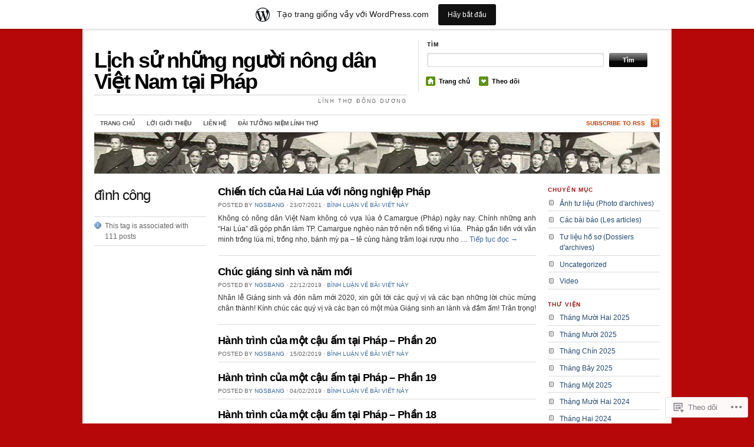

--- FILE ---
content_type: text/html; charset=UTF-8
request_url: https://onsvietnam.wordpress.com/tag/dinh-cong/
body_size: 19573
content:
<!DOCTYPE html>
<!--[if IE 7]>
<html id="ie7" lang="vi">
<![endif]-->
<!--[if (gt IE 7) | (!IE)]><!-->
<html lang="vi">
<!--<![endif]-->
<head>
<meta charset="UTF-8" />
<title>đình công | Lịch sử những người nông dân Việt Nam tại Pháp</title>
<link rel="profile" href="http://gmpg.org/xfn/11" />
<link rel="pingback" href="https://onsvietnam.wordpress.com/xmlrpc.php" />
<meta name='robots' content='max-image-preview:large' />
<meta name="google-site-verification" content="mi1M39mdugtKT63Uxuq1X3bifuoLigcChJ2izOQlIuQ" />
<meta name="msvalidate.01" content="0024574AFCC87EF1F9D8B9EACFE911A9" />
<link rel='dns-prefetch' href='//s0.wp.com' />
<link rel="alternate" type="application/rss+xml" title="Dòng thông tin Lịch sử những người nông dân Việt Nam tại Pháp &raquo;" href="https://onsvietnam.wordpress.com/feed/" />
<link rel="alternate" type="application/rss+xml" title="Lịch sử những người nông dân Việt Nam tại Pháp &raquo; Dòng bình luận" href="https://onsvietnam.wordpress.com/comments/feed/" />
<link rel="alternate" type="application/rss+xml" title="Dòng thông tin cho Thẻ Lịch sử những người nông dân Việt Nam tại Pháp &raquo; đình công" href="https://onsvietnam.wordpress.com/tag/dinh-cong/feed/" />
	<script type="text/javascript">
		/* <![CDATA[ */
		function addLoadEvent(func) {
			var oldonload = window.onload;
			if (typeof window.onload != 'function') {
				window.onload = func;
			} else {
				window.onload = function () {
					oldonload();
					func();
				}
			}
		}
		/* ]]> */
	</script>
	<link crossorigin='anonymous' rel='stylesheet' id='all-css-0-1' href='/wp-content/blog-plugins/marketing-bar/css/marketing-bar.css?m=1761640963i&cssminify=yes' type='text/css' media='all' />
<style id='wp-emoji-styles-inline-css'>

	img.wp-smiley, img.emoji {
		display: inline !important;
		border: none !important;
		box-shadow: none !important;
		height: 1em !important;
		width: 1em !important;
		margin: 0 0.07em !important;
		vertical-align: -0.1em !important;
		background: none !important;
		padding: 0 !important;
	}
/*# sourceURL=wp-emoji-styles-inline-css */
</style>
<link crossorigin='anonymous' rel='stylesheet' id='all-css-2-1' href='/wp-content/plugins/gutenberg-core/v22.2.0/build/styles/block-library/style.css?m=1764855221i&cssminify=yes' type='text/css' media='all' />
<style id='wp-block-library-inline-css'>
.has-text-align-justify {
	text-align:justify;
}
.has-text-align-justify{text-align:justify;}

/*# sourceURL=wp-block-library-inline-css */
</style><style id='wp-block-paragraph-inline-css'>
.is-small-text{font-size:.875em}.is-regular-text{font-size:1em}.is-large-text{font-size:2.25em}.is-larger-text{font-size:3em}.has-drop-cap:not(:focus):first-letter{float:left;font-size:8.4em;font-style:normal;font-weight:100;line-height:.68;margin:.05em .1em 0 0;text-transform:uppercase}body.rtl .has-drop-cap:not(:focus):first-letter{float:none;margin-left:.1em}p.has-drop-cap.has-background{overflow:hidden}:root :where(p.has-background){padding:1.25em 2.375em}:where(p.has-text-color:not(.has-link-color)) a{color:inherit}p.has-text-align-left[style*="writing-mode:vertical-lr"],p.has-text-align-right[style*="writing-mode:vertical-rl"]{rotate:180deg}
/*# sourceURL=/wp-content/plugins/gutenberg-core/v22.2.0/build/styles/block-library/paragraph/style.css */
</style>
<style id='wp-block-table-inline-css'>
.wp-block-table{overflow-x:auto}.wp-block-table table{border-collapse:collapse;width:100%}.wp-block-table thead{border-bottom:3px solid}.wp-block-table tfoot{border-top:3px solid}.wp-block-table td,.wp-block-table th{border:1px solid;padding:.5em}.wp-block-table .has-fixed-layout{table-layout:fixed;width:100%}.wp-block-table .has-fixed-layout td,.wp-block-table .has-fixed-layout th{word-break:break-word}.wp-block-table.aligncenter,.wp-block-table.alignleft,.wp-block-table.alignright{display:table;width:auto}.wp-block-table.aligncenter td,.wp-block-table.aligncenter th,.wp-block-table.alignleft td,.wp-block-table.alignleft th,.wp-block-table.alignright td,.wp-block-table.alignright th{word-break:break-word}.wp-block-table .has-subtle-light-gray-background-color{background-color:#f3f4f5}.wp-block-table .has-subtle-pale-green-background-color{background-color:#e9fbe5}.wp-block-table .has-subtle-pale-blue-background-color{background-color:#e7f5fe}.wp-block-table .has-subtle-pale-pink-background-color{background-color:#fcf0ef}.wp-block-table.is-style-stripes{background-color:initial;border-collapse:inherit;border-spacing:0}.wp-block-table.is-style-stripes tbody tr:nth-child(odd){background-color:#f0f0f0}.wp-block-table.is-style-stripes.has-subtle-light-gray-background-color tbody tr:nth-child(odd){background-color:#f3f4f5}.wp-block-table.is-style-stripes.has-subtle-pale-green-background-color tbody tr:nth-child(odd){background-color:#e9fbe5}.wp-block-table.is-style-stripes.has-subtle-pale-blue-background-color tbody tr:nth-child(odd){background-color:#e7f5fe}.wp-block-table.is-style-stripes.has-subtle-pale-pink-background-color tbody tr:nth-child(odd){background-color:#fcf0ef}.wp-block-table.is-style-stripes td,.wp-block-table.is-style-stripes th{border-color:#0000}.wp-block-table.is-style-stripes{border-bottom:1px solid #f0f0f0}.wp-block-table .has-border-color td,.wp-block-table .has-border-color th,.wp-block-table .has-border-color tr,.wp-block-table .has-border-color>*{border-color:inherit}.wp-block-table table[style*=border-top-color] tr:first-child,.wp-block-table table[style*=border-top-color] tr:first-child td,.wp-block-table table[style*=border-top-color] tr:first-child th,.wp-block-table table[style*=border-top-color]>*,.wp-block-table table[style*=border-top-color]>* td,.wp-block-table table[style*=border-top-color]>* th{border-top-color:inherit}.wp-block-table table[style*=border-top-color] tr:not(:first-child){border-top-color:initial}.wp-block-table table[style*=border-right-color] td:last-child,.wp-block-table table[style*=border-right-color] th,.wp-block-table table[style*=border-right-color] tr,.wp-block-table table[style*=border-right-color]>*{border-right-color:inherit}.wp-block-table table[style*=border-bottom-color] tr:last-child,.wp-block-table table[style*=border-bottom-color] tr:last-child td,.wp-block-table table[style*=border-bottom-color] tr:last-child th,.wp-block-table table[style*=border-bottom-color]>*,.wp-block-table table[style*=border-bottom-color]>* td,.wp-block-table table[style*=border-bottom-color]>* th{border-bottom-color:inherit}.wp-block-table table[style*=border-bottom-color] tr:not(:last-child){border-bottom-color:initial}.wp-block-table table[style*=border-left-color] td:first-child,.wp-block-table table[style*=border-left-color] th,.wp-block-table table[style*=border-left-color] tr,.wp-block-table table[style*=border-left-color]>*{border-left-color:inherit}.wp-block-table table[style*=border-style] td,.wp-block-table table[style*=border-style] th,.wp-block-table table[style*=border-style] tr,.wp-block-table table[style*=border-style]>*{border-style:inherit}.wp-block-table table[style*=border-width] td,.wp-block-table table[style*=border-width] th,.wp-block-table table[style*=border-width] tr,.wp-block-table table[style*=border-width]>*{border-style:inherit;border-width:inherit}
/*# sourceURL=/wp-content/plugins/gutenberg-core/v22.2.0/build/styles/block-library/table/style.css */
</style>
<style id='wp-block-heading-inline-css'>
h1:where(.wp-block-heading).has-background,h2:where(.wp-block-heading).has-background,h3:where(.wp-block-heading).has-background,h4:where(.wp-block-heading).has-background,h5:where(.wp-block-heading).has-background,h6:where(.wp-block-heading).has-background{padding:1.25em 2.375em}h1.has-text-align-left[style*=writing-mode]:where([style*=vertical-lr]),h1.has-text-align-right[style*=writing-mode]:where([style*=vertical-rl]),h2.has-text-align-left[style*=writing-mode]:where([style*=vertical-lr]),h2.has-text-align-right[style*=writing-mode]:where([style*=vertical-rl]),h3.has-text-align-left[style*=writing-mode]:where([style*=vertical-lr]),h3.has-text-align-right[style*=writing-mode]:where([style*=vertical-rl]),h4.has-text-align-left[style*=writing-mode]:where([style*=vertical-lr]),h4.has-text-align-right[style*=writing-mode]:where([style*=vertical-rl]),h5.has-text-align-left[style*=writing-mode]:where([style*=vertical-lr]),h5.has-text-align-right[style*=writing-mode]:where([style*=vertical-rl]),h6.has-text-align-left[style*=writing-mode]:where([style*=vertical-lr]),h6.has-text-align-right[style*=writing-mode]:where([style*=vertical-rl]){rotate:180deg}
/*# sourceURL=/wp-content/plugins/gutenberg-core/v22.2.0/build/styles/block-library/heading/style.css */
</style>
<style id='global-styles-inline-css'>
:root{--wp--preset--aspect-ratio--square: 1;--wp--preset--aspect-ratio--4-3: 4/3;--wp--preset--aspect-ratio--3-4: 3/4;--wp--preset--aspect-ratio--3-2: 3/2;--wp--preset--aspect-ratio--2-3: 2/3;--wp--preset--aspect-ratio--16-9: 16/9;--wp--preset--aspect-ratio--9-16: 9/16;--wp--preset--color--black: #000000;--wp--preset--color--cyan-bluish-gray: #abb8c3;--wp--preset--color--white: #ffffff;--wp--preset--color--pale-pink: #f78da7;--wp--preset--color--vivid-red: #cf2e2e;--wp--preset--color--luminous-vivid-orange: #ff6900;--wp--preset--color--luminous-vivid-amber: #fcb900;--wp--preset--color--light-green-cyan: #7bdcb5;--wp--preset--color--vivid-green-cyan: #00d084;--wp--preset--color--pale-cyan-blue: #8ed1fc;--wp--preset--color--vivid-cyan-blue: #0693e3;--wp--preset--color--vivid-purple: #9b51e0;--wp--preset--gradient--vivid-cyan-blue-to-vivid-purple: linear-gradient(135deg,rgb(6,147,227) 0%,rgb(155,81,224) 100%);--wp--preset--gradient--light-green-cyan-to-vivid-green-cyan: linear-gradient(135deg,rgb(122,220,180) 0%,rgb(0,208,130) 100%);--wp--preset--gradient--luminous-vivid-amber-to-luminous-vivid-orange: linear-gradient(135deg,rgb(252,185,0) 0%,rgb(255,105,0) 100%);--wp--preset--gradient--luminous-vivid-orange-to-vivid-red: linear-gradient(135deg,rgb(255,105,0) 0%,rgb(207,46,46) 100%);--wp--preset--gradient--very-light-gray-to-cyan-bluish-gray: linear-gradient(135deg,rgb(238,238,238) 0%,rgb(169,184,195) 100%);--wp--preset--gradient--cool-to-warm-spectrum: linear-gradient(135deg,rgb(74,234,220) 0%,rgb(151,120,209) 20%,rgb(207,42,186) 40%,rgb(238,44,130) 60%,rgb(251,105,98) 80%,rgb(254,248,76) 100%);--wp--preset--gradient--blush-light-purple: linear-gradient(135deg,rgb(255,206,236) 0%,rgb(152,150,240) 100%);--wp--preset--gradient--blush-bordeaux: linear-gradient(135deg,rgb(254,205,165) 0%,rgb(254,45,45) 50%,rgb(107,0,62) 100%);--wp--preset--gradient--luminous-dusk: linear-gradient(135deg,rgb(255,203,112) 0%,rgb(199,81,192) 50%,rgb(65,88,208) 100%);--wp--preset--gradient--pale-ocean: linear-gradient(135deg,rgb(255,245,203) 0%,rgb(182,227,212) 50%,rgb(51,167,181) 100%);--wp--preset--gradient--electric-grass: linear-gradient(135deg,rgb(202,248,128) 0%,rgb(113,206,126) 100%);--wp--preset--gradient--midnight: linear-gradient(135deg,rgb(2,3,129) 0%,rgb(40,116,252) 100%);--wp--preset--font-size--small: 13px;--wp--preset--font-size--medium: 20px;--wp--preset--font-size--large: 36px;--wp--preset--font-size--x-large: 42px;--wp--preset--font-family--albert-sans: 'Albert Sans', sans-serif;--wp--preset--font-family--alegreya: Alegreya, serif;--wp--preset--font-family--arvo: Arvo, serif;--wp--preset--font-family--bodoni-moda: 'Bodoni Moda', serif;--wp--preset--font-family--bricolage-grotesque: 'Bricolage Grotesque', sans-serif;--wp--preset--font-family--cabin: Cabin, sans-serif;--wp--preset--font-family--chivo: Chivo, sans-serif;--wp--preset--font-family--commissioner: Commissioner, sans-serif;--wp--preset--font-family--cormorant: Cormorant, serif;--wp--preset--font-family--courier-prime: 'Courier Prime', monospace;--wp--preset--font-family--crimson-pro: 'Crimson Pro', serif;--wp--preset--font-family--dm-mono: 'DM Mono', monospace;--wp--preset--font-family--dm-sans: 'DM Sans', sans-serif;--wp--preset--font-family--dm-serif-display: 'DM Serif Display', serif;--wp--preset--font-family--domine: Domine, serif;--wp--preset--font-family--eb-garamond: 'EB Garamond', serif;--wp--preset--font-family--epilogue: Epilogue, sans-serif;--wp--preset--font-family--fahkwang: Fahkwang, sans-serif;--wp--preset--font-family--figtree: Figtree, sans-serif;--wp--preset--font-family--fira-sans: 'Fira Sans', sans-serif;--wp--preset--font-family--fjalla-one: 'Fjalla One', sans-serif;--wp--preset--font-family--fraunces: Fraunces, serif;--wp--preset--font-family--gabarito: Gabarito, system-ui;--wp--preset--font-family--ibm-plex-mono: 'IBM Plex Mono', monospace;--wp--preset--font-family--ibm-plex-sans: 'IBM Plex Sans', sans-serif;--wp--preset--font-family--ibarra-real-nova: 'Ibarra Real Nova', serif;--wp--preset--font-family--instrument-serif: 'Instrument Serif', serif;--wp--preset--font-family--inter: Inter, sans-serif;--wp--preset--font-family--josefin-sans: 'Josefin Sans', sans-serif;--wp--preset--font-family--jost: Jost, sans-serif;--wp--preset--font-family--libre-baskerville: 'Libre Baskerville', serif;--wp--preset--font-family--libre-franklin: 'Libre Franklin', sans-serif;--wp--preset--font-family--literata: Literata, serif;--wp--preset--font-family--lora: Lora, serif;--wp--preset--font-family--merriweather: Merriweather, serif;--wp--preset--font-family--montserrat: Montserrat, sans-serif;--wp--preset--font-family--newsreader: Newsreader, serif;--wp--preset--font-family--noto-sans-mono: 'Noto Sans Mono', sans-serif;--wp--preset--font-family--nunito: Nunito, sans-serif;--wp--preset--font-family--open-sans: 'Open Sans', sans-serif;--wp--preset--font-family--overpass: Overpass, sans-serif;--wp--preset--font-family--pt-serif: 'PT Serif', serif;--wp--preset--font-family--petrona: Petrona, serif;--wp--preset--font-family--piazzolla: Piazzolla, serif;--wp--preset--font-family--playfair-display: 'Playfair Display', serif;--wp--preset--font-family--plus-jakarta-sans: 'Plus Jakarta Sans', sans-serif;--wp--preset--font-family--poppins: Poppins, sans-serif;--wp--preset--font-family--raleway: Raleway, sans-serif;--wp--preset--font-family--roboto: Roboto, sans-serif;--wp--preset--font-family--roboto-slab: 'Roboto Slab', serif;--wp--preset--font-family--rubik: Rubik, sans-serif;--wp--preset--font-family--rufina: Rufina, serif;--wp--preset--font-family--sora: Sora, sans-serif;--wp--preset--font-family--source-sans-3: 'Source Sans 3', sans-serif;--wp--preset--font-family--source-serif-4: 'Source Serif 4', serif;--wp--preset--font-family--space-mono: 'Space Mono', monospace;--wp--preset--font-family--syne: Syne, sans-serif;--wp--preset--font-family--texturina: Texturina, serif;--wp--preset--font-family--urbanist: Urbanist, sans-serif;--wp--preset--font-family--work-sans: 'Work Sans', sans-serif;--wp--preset--spacing--20: 0.44rem;--wp--preset--spacing--30: 0.67rem;--wp--preset--spacing--40: 1rem;--wp--preset--spacing--50: 1.5rem;--wp--preset--spacing--60: 2.25rem;--wp--preset--spacing--70: 3.38rem;--wp--preset--spacing--80: 5.06rem;--wp--preset--shadow--natural: 6px 6px 9px rgba(0, 0, 0, 0.2);--wp--preset--shadow--deep: 12px 12px 50px rgba(0, 0, 0, 0.4);--wp--preset--shadow--sharp: 6px 6px 0px rgba(0, 0, 0, 0.2);--wp--preset--shadow--outlined: 6px 6px 0px -3px rgb(255, 255, 255), 6px 6px rgb(0, 0, 0);--wp--preset--shadow--crisp: 6px 6px 0px rgb(0, 0, 0);}:where(.is-layout-flex){gap: 0.5em;}:where(.is-layout-grid){gap: 0.5em;}body .is-layout-flex{display: flex;}.is-layout-flex{flex-wrap: wrap;align-items: center;}.is-layout-flex > :is(*, div){margin: 0;}body .is-layout-grid{display: grid;}.is-layout-grid > :is(*, div){margin: 0;}:where(.wp-block-columns.is-layout-flex){gap: 2em;}:where(.wp-block-columns.is-layout-grid){gap: 2em;}:where(.wp-block-post-template.is-layout-flex){gap: 1.25em;}:where(.wp-block-post-template.is-layout-grid){gap: 1.25em;}.has-black-color{color: var(--wp--preset--color--black) !important;}.has-cyan-bluish-gray-color{color: var(--wp--preset--color--cyan-bluish-gray) !important;}.has-white-color{color: var(--wp--preset--color--white) !important;}.has-pale-pink-color{color: var(--wp--preset--color--pale-pink) !important;}.has-vivid-red-color{color: var(--wp--preset--color--vivid-red) !important;}.has-luminous-vivid-orange-color{color: var(--wp--preset--color--luminous-vivid-orange) !important;}.has-luminous-vivid-amber-color{color: var(--wp--preset--color--luminous-vivid-amber) !important;}.has-light-green-cyan-color{color: var(--wp--preset--color--light-green-cyan) !important;}.has-vivid-green-cyan-color{color: var(--wp--preset--color--vivid-green-cyan) !important;}.has-pale-cyan-blue-color{color: var(--wp--preset--color--pale-cyan-blue) !important;}.has-vivid-cyan-blue-color{color: var(--wp--preset--color--vivid-cyan-blue) !important;}.has-vivid-purple-color{color: var(--wp--preset--color--vivid-purple) !important;}.has-black-background-color{background-color: var(--wp--preset--color--black) !important;}.has-cyan-bluish-gray-background-color{background-color: var(--wp--preset--color--cyan-bluish-gray) !important;}.has-white-background-color{background-color: var(--wp--preset--color--white) !important;}.has-pale-pink-background-color{background-color: var(--wp--preset--color--pale-pink) !important;}.has-vivid-red-background-color{background-color: var(--wp--preset--color--vivid-red) !important;}.has-luminous-vivid-orange-background-color{background-color: var(--wp--preset--color--luminous-vivid-orange) !important;}.has-luminous-vivid-amber-background-color{background-color: var(--wp--preset--color--luminous-vivid-amber) !important;}.has-light-green-cyan-background-color{background-color: var(--wp--preset--color--light-green-cyan) !important;}.has-vivid-green-cyan-background-color{background-color: var(--wp--preset--color--vivid-green-cyan) !important;}.has-pale-cyan-blue-background-color{background-color: var(--wp--preset--color--pale-cyan-blue) !important;}.has-vivid-cyan-blue-background-color{background-color: var(--wp--preset--color--vivid-cyan-blue) !important;}.has-vivid-purple-background-color{background-color: var(--wp--preset--color--vivid-purple) !important;}.has-black-border-color{border-color: var(--wp--preset--color--black) !important;}.has-cyan-bluish-gray-border-color{border-color: var(--wp--preset--color--cyan-bluish-gray) !important;}.has-white-border-color{border-color: var(--wp--preset--color--white) !important;}.has-pale-pink-border-color{border-color: var(--wp--preset--color--pale-pink) !important;}.has-vivid-red-border-color{border-color: var(--wp--preset--color--vivid-red) !important;}.has-luminous-vivid-orange-border-color{border-color: var(--wp--preset--color--luminous-vivid-orange) !important;}.has-luminous-vivid-amber-border-color{border-color: var(--wp--preset--color--luminous-vivid-amber) !important;}.has-light-green-cyan-border-color{border-color: var(--wp--preset--color--light-green-cyan) !important;}.has-vivid-green-cyan-border-color{border-color: var(--wp--preset--color--vivid-green-cyan) !important;}.has-pale-cyan-blue-border-color{border-color: var(--wp--preset--color--pale-cyan-blue) !important;}.has-vivid-cyan-blue-border-color{border-color: var(--wp--preset--color--vivid-cyan-blue) !important;}.has-vivid-purple-border-color{border-color: var(--wp--preset--color--vivid-purple) !important;}.has-vivid-cyan-blue-to-vivid-purple-gradient-background{background: var(--wp--preset--gradient--vivid-cyan-blue-to-vivid-purple) !important;}.has-light-green-cyan-to-vivid-green-cyan-gradient-background{background: var(--wp--preset--gradient--light-green-cyan-to-vivid-green-cyan) !important;}.has-luminous-vivid-amber-to-luminous-vivid-orange-gradient-background{background: var(--wp--preset--gradient--luminous-vivid-amber-to-luminous-vivid-orange) !important;}.has-luminous-vivid-orange-to-vivid-red-gradient-background{background: var(--wp--preset--gradient--luminous-vivid-orange-to-vivid-red) !important;}.has-very-light-gray-to-cyan-bluish-gray-gradient-background{background: var(--wp--preset--gradient--very-light-gray-to-cyan-bluish-gray) !important;}.has-cool-to-warm-spectrum-gradient-background{background: var(--wp--preset--gradient--cool-to-warm-spectrum) !important;}.has-blush-light-purple-gradient-background{background: var(--wp--preset--gradient--blush-light-purple) !important;}.has-blush-bordeaux-gradient-background{background: var(--wp--preset--gradient--blush-bordeaux) !important;}.has-luminous-dusk-gradient-background{background: var(--wp--preset--gradient--luminous-dusk) !important;}.has-pale-ocean-gradient-background{background: var(--wp--preset--gradient--pale-ocean) !important;}.has-electric-grass-gradient-background{background: var(--wp--preset--gradient--electric-grass) !important;}.has-midnight-gradient-background{background: var(--wp--preset--gradient--midnight) !important;}.has-small-font-size{font-size: var(--wp--preset--font-size--small) !important;}.has-medium-font-size{font-size: var(--wp--preset--font-size--medium) !important;}.has-large-font-size{font-size: var(--wp--preset--font-size--large) !important;}.has-x-large-font-size{font-size: var(--wp--preset--font-size--x-large) !important;}.has-albert-sans-font-family{font-family: var(--wp--preset--font-family--albert-sans) !important;}.has-alegreya-font-family{font-family: var(--wp--preset--font-family--alegreya) !important;}.has-arvo-font-family{font-family: var(--wp--preset--font-family--arvo) !important;}.has-bodoni-moda-font-family{font-family: var(--wp--preset--font-family--bodoni-moda) !important;}.has-bricolage-grotesque-font-family{font-family: var(--wp--preset--font-family--bricolage-grotesque) !important;}.has-cabin-font-family{font-family: var(--wp--preset--font-family--cabin) !important;}.has-chivo-font-family{font-family: var(--wp--preset--font-family--chivo) !important;}.has-commissioner-font-family{font-family: var(--wp--preset--font-family--commissioner) !important;}.has-cormorant-font-family{font-family: var(--wp--preset--font-family--cormorant) !important;}.has-courier-prime-font-family{font-family: var(--wp--preset--font-family--courier-prime) !important;}.has-crimson-pro-font-family{font-family: var(--wp--preset--font-family--crimson-pro) !important;}.has-dm-mono-font-family{font-family: var(--wp--preset--font-family--dm-mono) !important;}.has-dm-sans-font-family{font-family: var(--wp--preset--font-family--dm-sans) !important;}.has-dm-serif-display-font-family{font-family: var(--wp--preset--font-family--dm-serif-display) !important;}.has-domine-font-family{font-family: var(--wp--preset--font-family--domine) !important;}.has-eb-garamond-font-family{font-family: var(--wp--preset--font-family--eb-garamond) !important;}.has-epilogue-font-family{font-family: var(--wp--preset--font-family--epilogue) !important;}.has-fahkwang-font-family{font-family: var(--wp--preset--font-family--fahkwang) !important;}.has-figtree-font-family{font-family: var(--wp--preset--font-family--figtree) !important;}.has-fira-sans-font-family{font-family: var(--wp--preset--font-family--fira-sans) !important;}.has-fjalla-one-font-family{font-family: var(--wp--preset--font-family--fjalla-one) !important;}.has-fraunces-font-family{font-family: var(--wp--preset--font-family--fraunces) !important;}.has-gabarito-font-family{font-family: var(--wp--preset--font-family--gabarito) !important;}.has-ibm-plex-mono-font-family{font-family: var(--wp--preset--font-family--ibm-plex-mono) !important;}.has-ibm-plex-sans-font-family{font-family: var(--wp--preset--font-family--ibm-plex-sans) !important;}.has-ibarra-real-nova-font-family{font-family: var(--wp--preset--font-family--ibarra-real-nova) !important;}.has-instrument-serif-font-family{font-family: var(--wp--preset--font-family--instrument-serif) !important;}.has-inter-font-family{font-family: var(--wp--preset--font-family--inter) !important;}.has-josefin-sans-font-family{font-family: var(--wp--preset--font-family--josefin-sans) !important;}.has-jost-font-family{font-family: var(--wp--preset--font-family--jost) !important;}.has-libre-baskerville-font-family{font-family: var(--wp--preset--font-family--libre-baskerville) !important;}.has-libre-franklin-font-family{font-family: var(--wp--preset--font-family--libre-franklin) !important;}.has-literata-font-family{font-family: var(--wp--preset--font-family--literata) !important;}.has-lora-font-family{font-family: var(--wp--preset--font-family--lora) !important;}.has-merriweather-font-family{font-family: var(--wp--preset--font-family--merriweather) !important;}.has-montserrat-font-family{font-family: var(--wp--preset--font-family--montserrat) !important;}.has-newsreader-font-family{font-family: var(--wp--preset--font-family--newsreader) !important;}.has-noto-sans-mono-font-family{font-family: var(--wp--preset--font-family--noto-sans-mono) !important;}.has-nunito-font-family{font-family: var(--wp--preset--font-family--nunito) !important;}.has-open-sans-font-family{font-family: var(--wp--preset--font-family--open-sans) !important;}.has-overpass-font-family{font-family: var(--wp--preset--font-family--overpass) !important;}.has-pt-serif-font-family{font-family: var(--wp--preset--font-family--pt-serif) !important;}.has-petrona-font-family{font-family: var(--wp--preset--font-family--petrona) !important;}.has-piazzolla-font-family{font-family: var(--wp--preset--font-family--piazzolla) !important;}.has-playfair-display-font-family{font-family: var(--wp--preset--font-family--playfair-display) !important;}.has-plus-jakarta-sans-font-family{font-family: var(--wp--preset--font-family--plus-jakarta-sans) !important;}.has-poppins-font-family{font-family: var(--wp--preset--font-family--poppins) !important;}.has-raleway-font-family{font-family: var(--wp--preset--font-family--raleway) !important;}.has-roboto-font-family{font-family: var(--wp--preset--font-family--roboto) !important;}.has-roboto-slab-font-family{font-family: var(--wp--preset--font-family--roboto-slab) !important;}.has-rubik-font-family{font-family: var(--wp--preset--font-family--rubik) !important;}.has-rufina-font-family{font-family: var(--wp--preset--font-family--rufina) !important;}.has-sora-font-family{font-family: var(--wp--preset--font-family--sora) !important;}.has-source-sans-3-font-family{font-family: var(--wp--preset--font-family--source-sans-3) !important;}.has-source-serif-4-font-family{font-family: var(--wp--preset--font-family--source-serif-4) !important;}.has-space-mono-font-family{font-family: var(--wp--preset--font-family--space-mono) !important;}.has-syne-font-family{font-family: var(--wp--preset--font-family--syne) !important;}.has-texturina-font-family{font-family: var(--wp--preset--font-family--texturina) !important;}.has-urbanist-font-family{font-family: var(--wp--preset--font-family--urbanist) !important;}.has-work-sans-font-family{font-family: var(--wp--preset--font-family--work-sans) !important;}
/*# sourceURL=global-styles-inline-css */
</style>

<style id='classic-theme-styles-inline-css'>
/*! This file is auto-generated */
.wp-block-button__link{color:#fff;background-color:#32373c;border-radius:9999px;box-shadow:none;text-decoration:none;padding:calc(.667em + 2px) calc(1.333em + 2px);font-size:1.125em}.wp-block-file__button{background:#32373c;color:#fff;text-decoration:none}
/*# sourceURL=/wp-includes/css/classic-themes.min.css */
</style>
<link crossorigin='anonymous' rel='stylesheet' id='all-css-4-1' href='/_static/??-eJx9jtEKwjAMRX/INFSHzgfxW9YuzmrTlqZ1+PdWhSkIvoTL5ZxLcE5gYygUCiZfJxcEbTQ+2qvgWuleaRDHyRNkuqkORydlIUDK3ZOyIiv8GuIKn61Mrec0lCfBNLqBPHHD/mlzag4YkzKJQLvsKkM5N1F+vHeNqZpXjDm4MA2nQhmX/4580LtOb/ebTddfHuUNWqM=&cssminify=yes' type='text/css' media='all' />
<link rel='stylesheet' id='the_morning_after-wpcom-css' href='https://s0.wp.com/wp-content/themes/pub/themorningafter/inc/style-wpcom.css?ver=6.9-RC2-61304' media='all' />
<link crossorigin='anonymous' rel='stylesheet' id='all-css-6-1' href='/_static/??-eJzTLy/QTc7PK0nNK9HPLdUtyClNz8wr1i9KTcrJTwcy0/WTi5G5ekCujj52Temp+bo5+cmJJZn5eSgc3bScxMwikFb7XFtDE1NLExMLc0OTLACohS2q&cssminify=yes' type='text/css' media='all' />
<link crossorigin='anonymous' rel='stylesheet' id='print-css-7-1' href='/wp-content/mu-plugins/global-print/global-print.css?m=1465851035i&cssminify=yes' type='text/css' media='print' />
<style id='jetpack-global-styles-frontend-style-inline-css'>
:root { --font-headings: unset; --font-base: unset; --font-headings-default: -apple-system,BlinkMacSystemFont,"Segoe UI",Roboto,Oxygen-Sans,Ubuntu,Cantarell,"Helvetica Neue",sans-serif; --font-base-default: -apple-system,BlinkMacSystemFont,"Segoe UI",Roboto,Oxygen-Sans,Ubuntu,Cantarell,"Helvetica Neue",sans-serif;}
/*# sourceURL=jetpack-global-styles-frontend-style-inline-css */
</style>
<link crossorigin='anonymous' rel='stylesheet' id='all-css-10-1' href='/wp-content/themes/h4/global.css?m=1420737423i&cssminify=yes' type='text/css' media='all' />
<script type="text/javascript" id="wpcom-actionbar-placeholder-js-extra">
/* <![CDATA[ */
var actionbardata = {"siteID":"55850830","postID":"0","siteURL":"https://onsvietnam.wordpress.com","xhrURL":"https://onsvietnam.wordpress.com/wp-admin/admin-ajax.php","nonce":"82a9033793","isLoggedIn":"","statusMessage":"","subsEmailDefault":"instantly","proxyScriptUrl":"https://s0.wp.com/wp-content/js/wpcom-proxy-request.js?m=1513050504i&amp;ver=20211021","i18n":{"followedText":"C\u00e1c b\u00e0i vi\u1ebft m\u1edbi t\u1eeb trang web n\u00e0y gi\u1edd s\u1ebd xu\u1ea5t hi\u1ec7n trong \u003Ca href=\"https://wordpress.com/reader\"\u003EReader\u003C/a\u003E c\u1ee7a b\u1ea1n","foldBar":"\u1ea8n menu","unfoldBar":"Hi\u1ec7n menu","shortLinkCopied":"Li\u00ean k\u1ebft ng\u1eafn \u0111\u00e3 \u0111\u01b0\u1ee3c sao ch\u00e9p v\u00e0o clipboard."}};
//# sourceURL=wpcom-actionbar-placeholder-js-extra
/* ]]> */
</script>
<script type="text/javascript" id="jetpack-mu-wpcom-settings-js-before">
/* <![CDATA[ */
var JETPACK_MU_WPCOM_SETTINGS = {"assetsUrl":"https://s0.wp.com/wp-content/mu-plugins/jetpack-mu-wpcom-plugin/sun/jetpack_vendor/automattic/jetpack-mu-wpcom/src/build/"};
//# sourceURL=jetpack-mu-wpcom-settings-js-before
/* ]]> */
</script>
<script crossorigin='anonymous' type='text/javascript'  src='/wp-content/js/rlt-proxy.js?m=1720530689i'></script>
<script type="text/javascript" id="rlt-proxy-js-after">
/* <![CDATA[ */
	rltInitialize( {"token":null,"iframeOrigins":["https:\/\/widgets.wp.com"]} );
//# sourceURL=rlt-proxy-js-after
/* ]]> */
</script>
<link rel="EditURI" type="application/rsd+xml" title="RSD" href="https://onsvietnam.wordpress.com/xmlrpc.php?rsd" />
<meta name="generator" content="WordPress.com" />

<!-- Jetpack Open Graph Tags -->
<meta property="og:type" content="website" />
<meta property="og:title" content="đình công &#8211; Lịch sử những người nông dân Việt Nam tại Pháp" />
<meta property="og:url" content="https://onsvietnam.wordpress.com/tag/dinh-cong/" />
<meta property="og:site_name" content="Lịch sử những người nông dân Việt Nam tại Pháp" />
<meta property="og:image" content="https://onsvietnam.wordpress.com/wp-content/uploads/2018/08/cropped-logo-linh-the1bba3.jpg?w=200" />
<meta property="og:image:width" content="200" />
<meta property="og:image:height" content="200" />
<meta property="og:image:alt" content="" />
<meta property="og:locale" content="vi_VN" />
<meta property="fb:app_id" content="249643311490" />

<!-- End Jetpack Open Graph Tags -->
<link rel='openid.server' href='https://onsvietnam.wordpress.com/?openidserver=1' />
<link rel='openid.delegate' href='https://onsvietnam.wordpress.com/' />
<link rel="search" type="application/opensearchdescription+xml" href="https://onsvietnam.wordpress.com/osd.xml" title="Lịch sử những người nông dân Việt Nam tại Pháp" />
<link rel="search" type="application/opensearchdescription+xml" href="https://s1.wp.com/opensearch.xml" title="WordPress.com" />
<meta name="theme-color" content="#b60808" />
		<style type="text/css">
			.recentcomments a {
				display: inline !important;
				padding: 0 !important;
				margin: 0 !important;
			}

			table.recentcommentsavatartop img.avatar, table.recentcommentsavatarend img.avatar {
				border: 0px;
				margin: 0;
			}

			table.recentcommentsavatartop a, table.recentcommentsavatarend a {
				border: 0px !important;
				background-color: transparent !important;
			}

			td.recentcommentsavatarend, td.recentcommentsavatartop {
				padding: 0px 0px 1px 0px;
				margin: 0px;
			}

			td.recentcommentstextend {
				border: none !important;
				padding: 0px 0px 2px 10px;
			}

			.rtl td.recentcommentstextend {
				padding: 0px 10px 2px 0px;
			}

			td.recentcommentstexttop {
				border: none;
				padding: 0px 0px 0px 10px;
			}

			.rtl td.recentcommentstexttop {
				padding: 0px 10px 0px 0px;
			}
		</style>
		<meta name="description" content="Bài viết về đình công được viết bởi ngsbang" />
<style type="text/css" id="custom-background-css">
body.custom-background { background-color: #b60808; }
</style>
	<style type="text/css" id="custom-colors-css">a.button:active,.reply a,a#cancel-comment-reply-link { color: #fff;}
a.button:active,.reply a,a#cancel-comment-reply-link { color: rgba( 255, 255, 255, 0.8 );}
.filedunder { color: #fff;}
.filedunder { color: rgba( 255, 255, 255, 0.6 );}
body { background-color: #b60808;}
</style>
<link rel="icon" href="https://onsvietnam.wordpress.com/wp-content/uploads/2018/08/cropped-logo-linh-the1bba3.jpg?w=32" sizes="32x32" />
<link rel="icon" href="https://onsvietnam.wordpress.com/wp-content/uploads/2018/08/cropped-logo-linh-the1bba3.jpg?w=192" sizes="192x192" />
<link rel="apple-touch-icon" href="https://onsvietnam.wordpress.com/wp-content/uploads/2018/08/cropped-logo-linh-the1bba3.jpg?w=180" />
<meta name="msapplication-TileImage" content="https://onsvietnam.wordpress.com/wp-content/uploads/2018/08/cropped-logo-linh-the1bba3.jpg?w=270" />
<link crossorigin='anonymous' rel='stylesheet' id='all-css-0-3' href='/_static/??-eJyNjM0KgzAQBl9I/ag/lR6KjyK6LhJNNsHN4uuXQuvZ4wzD4EwlRcksGcHK5G11otg4p4n2H0NNMDohzD7SrtDTJT4qUi1wexDiYp4VNB3RlP3V/MX3N4T3o++aun892277AK5vOq4=&cssminify=yes' type='text/css' media='all' />
</head>

<body class="archive tag tag-dinh-cong tag-7189161 custom-background wp-theme-pubthemorningafter customizer-styles-applied jetpack-reblog-enabled has-marketing-bar has-marketing-bar-theme-the-morning-after">

	<div class="container">
	
		<div id="header" class="column full-width clear-fix">

			<div id="logo" class="column first">
				<div class="title">
										<h3 class="site-title">
						<a href="https://onsvietnam.wordpress.com/">Lịch sử những người nông dân Việt Nam tại Pháp</a>
					</h3>
					<div class="site-description desc">Lính thợ Đông Dương</div>
				</div>
			</div><!-- end logo -->

			<div id="search_menu" class="column border_left last">
				<div id="search" class="column first">
					<h3 class="mast4">Tìm</h3>

					<div id="search-form">
						<form method="get" id="searchform" action="https://onsvietnam.wordpress.com//">
							<div class="clear-fix">
								<label for="s" class="none">Search for:</label>
								<input type="text" name="s" id="s" class="search_input" value="" />
								<label for="searchsubmit" class="none">Đi</label>
								<input type="submit" id="searchsubmit" class="submit_input" value="Tìm" />
							</div>
						</form>
					</div>
				</div><!-- end #search -->
				<ul id="menu" class="clear-fix">
					<li><span class="home"><a href="https://onsvietnam.wordpress.com/">Trang chủ</a></span></li>
<li><span class="subscribe"><a href="https://onsvietnam.wordpress.com/feed/rss/">Theo dõi</a></span></li>
				</ul>
			</div><!-- end #search_menu -->

		</div><!-- end #header -->

		<div id="navigation" class="clear-fix">
			<div class="menu-main-container"><ul id="menu-main" class="nav fl"><li id="menu-item-240" class="menu-item menu-item-type-custom menu-item-object-custom menu-item-home menu-item-240"><a href="https://onsvietnam.wordpress.com/">Trang chủ</a></li>
<li id="menu-item-246" class="menu-item menu-item-type-post_type menu-item-object-page menu-item-246"><a href="https://onsvietnam.wordpress.com/about/">LỜI GIỚI THIỆU</a></li>
<li id="menu-item-243" class="menu-item menu-item-type-post_type menu-item-object-page menu-item-243"><a href="https://onsvietnam.wordpress.com/lien-he/">LIÊN HỆ</a></li>
<li id="menu-item-881" class="menu-item menu-item-type-post_type menu-item-object-page menu-item-881"><a href="https://onsvietnam.wordpress.com/dai-tuong-niem-linh-tho/">ĐÀI TƯỞNG NIỆM LÍNH THỢ</a></li>
</ul></div>							<ul class="rss fr">
					<li class="sub-rss"><a href="https://onsvietnam.wordpress.com/feed/">Subscribe to RSS</a></li>
				</ul>
					</div><!-- #navigation -->


<div id="topbanner" class="column full-width" style="background-image:url(https://onsvietnam.wordpress.com/wp-content/uploads/2013/08/travailleurs_forces_indo-b088d.jpg)">

		
		</div>


<div id="arch_content" class="column full-width">

	
		<div class="column archive-info first">

			
				<h1 class="archive_name">đình công</h1>

				<div class="archive_meta">

					<div class="archive_number">
						This tag is associated with 111 posts					</div>

				</div>

			
		</div><!-- end .archive-info -->

		<div class="column mid-column">

			
				<div class="archive_post_block clear-fix">

					<h3 class="archive_title" id="post-2413">
						<a href="https://onsvietnam.wordpress.com/2021/07/23/chien-tich-cua-hai-lua-voi-nong-nghiep-phap/" rel="bookmark">
							Chiến tích của Hai Lúa với nông nghiệp&nbsp;Pháp						</a>
					</h3>

					<div class="archive_post_meta">
						<span class="byline">Posted by <a class="url fn n" href="https://onsvietnam.wordpress.com/author/ngsbang/" title="Xem tất cả bài viết bởi ngsbang" rel="author">ngsbang</a></span> <span class="entry-date"><span class="dot">&sdot;</span> <time class="entry-date" datetime="2021-07-23T16:16:22+07:00" pubdate>23/07/2021</time></span>													<span class="comment-link"><span class="dot">&sdot;</span> <a href="https://onsvietnam.wordpress.com/2021/07/23/chien-tich-cua-hai-lua-voi-nong-nghiep-phap/#respond">Bình luận về bài viết này</a></span>
											</div>

					<p>Không có nông dân Việt Nam không có vựa lúa ở Camargue (Pháp) ngày nay. Chính những anh &#8220;Hai Lúa&#8221; đã góp phần làm TP. Camargue nghèo nàn trở nên nổi tiếng vì lúa.  Pháp gắn liền với văn minh trồng lúa mì, trồng nho, bánh mỳ pa &#8211; tê&nbsp;cùng hàng trăm loại rượu nho &hellip; <a href="https://onsvietnam.wordpress.com/2021/07/23/chien-tich-cua-hai-lua-voi-nong-nghiep-phap/">Tiếp tục đọc <span class="meta-nav">&rarr;</span></a></p>

					
				</div><!-- end .archive_post_block -->

			
				<div class="archive_post_block clear-fix">

					<h3 class="archive_title" id="post-2379">
						<a href="https://onsvietnam.wordpress.com/2019/12/22/chuc-giang-sinh-va-nam-moi/" rel="bookmark">
							Chúc giáng sinh và năm&nbsp;mới						</a>
					</h3>

					<div class="archive_post_meta">
						<span class="byline">Posted by <a class="url fn n" href="https://onsvietnam.wordpress.com/author/ngsbang/" title="Xem tất cả bài viết bởi ngsbang" rel="author">ngsbang</a></span> <span class="entry-date"><span class="dot">&sdot;</span> <time class="entry-date" datetime="2019-12-22T22:42:33+07:00" pubdate>22/12/2019</time></span>													<span class="comment-link"><span class="dot">&sdot;</span> <a href="https://onsvietnam.wordpress.com/2019/12/22/chuc-giang-sinh-va-nam-moi/#respond">Bình luận về bài viết này</a></span>
											</div>

					<p>Nhân lễ Giáng sinh và đón năm mới 2020, xin gửi tới các quý vị và các bạn những lời chúc mừng chân thành! Kính chúc các quý vị và các bạn có một mùa Giáng sinh an lành và đầm ấm! Trân trọng!</p>

					
				</div><!-- end .archive_post_block -->

			
				<div class="archive_post_block clear-fix">

					<h3 class="archive_title" id="post-2377">
						<a href="https://onsvietnam.wordpress.com/2019/02/15/hanh-trinh-cua-mot-cau-am-tai-phap-phan-20/" rel="bookmark">
							Hành trình của một cậu ấm tại Pháp – Phần&nbsp;20						</a>
					</h3>

					<div class="archive_post_meta">
						<span class="byline">Posted by <a class="url fn n" href="https://onsvietnam.wordpress.com/author/ngsbang/" title="Xem tất cả bài viết bởi ngsbang" rel="author">ngsbang</a></span> <span class="entry-date"><span class="dot">&sdot;</span> <time class="entry-date" datetime="2019-02-15T16:09:11+07:00" pubdate>15/02/2019</time></span>													<span class="comment-link"><span class="dot">&sdot;</span> <a href="https://onsvietnam.wordpress.com/2019/02/15/hanh-trinh-cua-mot-cau-am-tai-phap-phan-20/#respond">Bình luận về bài viết này</a></span>
											</div>

					
					
				</div><!-- end .archive_post_block -->

			
				<div class="archive_post_block clear-fix">

					<h3 class="archive_title" id="post-2375">
						<a href="https://onsvietnam.wordpress.com/2019/02/04/hanh-trinh-cua-mot-cau-am-tai-phap-phan-19/" rel="bookmark">
							Hành trình của một cậu ấm tại Pháp – Phần&nbsp;19						</a>
					</h3>

					<div class="archive_post_meta">
						<span class="byline">Posted by <a class="url fn n" href="https://onsvietnam.wordpress.com/author/ngsbang/" title="Xem tất cả bài viết bởi ngsbang" rel="author">ngsbang</a></span> <span class="entry-date"><span class="dot">&sdot;</span> <time class="entry-date" datetime="2019-02-04T07:51:34+07:00" pubdate>04/02/2019</time></span>													<span class="comment-link"><span class="dot">&sdot;</span> <a href="https://onsvietnam.wordpress.com/2019/02/04/hanh-trinh-cua-mot-cau-am-tai-phap-phan-19/#respond">Bình luận về bài viết này</a></span>
											</div>

					
					
				</div><!-- end .archive_post_block -->

			
				<div class="archive_post_block clear-fix">

					<h3 class="archive_title" id="post-2373">
						<a href="https://onsvietnam.wordpress.com/2019/01/23/hanh-trinh-cua-mot-cau-am-tai-phap-phan-18/" rel="bookmark">
							Hành trình của một cậu ấm tại Pháp – Phần&nbsp;18						</a>
					</h3>

					<div class="archive_post_meta">
						<span class="byline">Posted by <a class="url fn n" href="https://onsvietnam.wordpress.com/author/ngsbang/" title="Xem tất cả bài viết bởi ngsbang" rel="author">ngsbang</a></span> <span class="entry-date"><span class="dot">&sdot;</span> <time class="entry-date" datetime="2019-01-23T14:38:19+07:00" pubdate>23/01/2019</time></span>													<span class="comment-link"><span class="dot">&sdot;</span> <a href="https://onsvietnam.wordpress.com/2019/01/23/hanh-trinh-cua-mot-cau-am-tai-phap-phan-18/#respond">Bình luận về bài viết này</a></span>
											</div>

					
					
				</div><!-- end .archive_post_block -->

			
				<div class="archive_post_block clear-fix">

					<h3 class="archive_title" id="post-2363">
						<a href="https://onsvietnam.wordpress.com/2018/12/25/giang-sinh-an-lanh-chuc-mung-nam-moi-2019/" rel="bookmark">
							Giáng sinh an lành, Chúc mừng năm mới&nbsp;2019						</a>
					</h3>

					<div class="archive_post_meta">
						<span class="byline">Posted by <a class="url fn n" href="https://onsvietnam.wordpress.com/author/ngsbang/" title="Xem tất cả bài viết bởi ngsbang" rel="author">ngsbang</a></span> <span class="entry-date"><span class="dot">&sdot;</span> <time class="entry-date" datetime="2018-12-25T11:41:47+07:00" pubdate>25/12/2018</time></span>													<span class="comment-link"><span class="dot">&sdot;</span> <a href="https://onsvietnam.wordpress.com/2018/12/25/giang-sinh-an-lanh-chuc-mung-nam-moi-2019/#respond">Bình luận về bài viết này</a></span>
											</div>

					<p>Chúc đại gia đình Công binh một giáng sinh an lành và một năm mới 2019 nhiều niềm vui, sức khỏe, may mắn và an lạc.</p>

					
				</div><!-- end .archive_post_block -->

			
				<div class="archive_post_block clear-fix">

					<h3 class="archive_title" id="post-2358">
						<a href="https://onsvietnam.wordpress.com/2018/12/10/hanh-trinh-cua-mot-cau-am-tai-phap-phan-15/" rel="bookmark">
							Hành trình của một cậu ấm tại Pháp – Phần&nbsp;15						</a>
					</h3>

					<div class="archive_post_meta">
						<span class="byline">Posted by <a class="url fn n" href="https://onsvietnam.wordpress.com/author/ngsbang/" title="Xem tất cả bài viết bởi ngsbang" rel="author">ngsbang</a></span> <span class="entry-date"><span class="dot">&sdot;</span> <time class="entry-date" datetime="2018-12-10T14:50:38+07:00" pubdate>10/12/2018</time></span>													<span class="comment-link"><span class="dot">&sdot;</span> <a href="https://onsvietnam.wordpress.com/2018/12/10/hanh-trinh-cua-mot-cau-am-tai-phap-phan-15/#respond">Bình luận về bài viết này</a></span>
											</div>

					
					
				</div><!-- end .archive_post_block -->

			
				<div class="archive_post_block clear-fix">

					<h3 class="archive_title" id="post-2356">
						<a href="https://onsvietnam.wordpress.com/2018/11/30/hanh-trinh-cua-mot-cau-am-tai-phap-phan-14/" rel="bookmark">
							Hành trình của một cậu ấm tại Pháp – Phần&nbsp;14						</a>
					</h3>

					<div class="archive_post_meta">
						<span class="byline">Posted by <a class="url fn n" href="https://onsvietnam.wordpress.com/author/ngsbang/" title="Xem tất cả bài viết bởi ngsbang" rel="author">ngsbang</a></span> <span class="entry-date"><span class="dot">&sdot;</span> <time class="entry-date" datetime="2018-11-30T11:46:03+07:00" pubdate>30/11/2018</time></span>													<span class="comment-link"><span class="dot">&sdot;</span> <a href="https://onsvietnam.wordpress.com/2018/11/30/hanh-trinh-cua-mot-cau-am-tai-phap-phan-14/#respond">Bình luận về bài viết này</a></span>
											</div>

					
					
				</div><!-- end .archive_post_block -->

			
				<div class="archive_post_block clear-fix">

					<h3 class="archive_title" id="post-2354">
						<a href="https://onsvietnam.wordpress.com/2018/11/24/hanh-trinh-cua-mot-cau-am-tai-phap-phan-13/" rel="bookmark">
							Hành trình của một cậu ấm tại Pháp – Phần&nbsp;13						</a>
					</h3>

					<div class="archive_post_meta">
						<span class="byline">Posted by <a class="url fn n" href="https://onsvietnam.wordpress.com/author/ngsbang/" title="Xem tất cả bài viết bởi ngsbang" rel="author">ngsbang</a></span> <span class="entry-date"><span class="dot">&sdot;</span> <time class="entry-date" datetime="2018-11-24T10:08:34+07:00" pubdate>24/11/2018</time></span>													<span class="comment-link"><span class="dot">&sdot;</span> <a href="https://onsvietnam.wordpress.com/2018/11/24/hanh-trinh-cua-mot-cau-am-tai-phap-phan-13/#respond">Bình luận về bài viết này</a></span>
											</div>

					
					
				</div><!-- end .archive_post_block -->

			
				<div class="archive_post_block clear-fix">

					<h3 class="archive_title" id="post-2352">
						<a href="https://onsvietnam.wordpress.com/2018/11/11/hanh-trinh-cua-mot-cau-am-tai-phap-phan-12/" rel="bookmark">
							Hành trình của một cậu ấm tại Pháp – Phần&nbsp;12						</a>
					</h3>

					<div class="archive_post_meta">
						<span class="byline">Posted by <a class="url fn n" href="https://onsvietnam.wordpress.com/author/ngsbang/" title="Xem tất cả bài viết bởi ngsbang" rel="author">ngsbang</a></span> <span class="entry-date"><span class="dot">&sdot;</span> <time class="entry-date" datetime="2018-11-11T22:17:57+07:00" pubdate>11/11/2018</time></span>													<span class="comment-link"><span class="dot">&sdot;</span> <a href="https://onsvietnam.wordpress.com/2018/11/11/hanh-trinh-cua-mot-cau-am-tai-phap-phan-12/#respond">Bình luận về bài viết này</a></span>
											</div>

					
					
				</div><!-- end .archive_post_block -->

			
				<div class="archive_post_block clear-fix">

					<h3 class="archive_title" id="post-2350">
						<a href="https://onsvietnam.wordpress.com/2018/11/03/hanh-trinh-cua-mot-cau-am-tai-phap-phan-11/" rel="bookmark">
							Hành trình của một cậu ấm tại Pháp – Phần&nbsp;11						</a>
					</h3>

					<div class="archive_post_meta">
						<span class="byline">Posted by <a class="url fn n" href="https://onsvietnam.wordpress.com/author/ngsbang/" title="Xem tất cả bài viết bởi ngsbang" rel="author">ngsbang</a></span> <span class="entry-date"><span class="dot">&sdot;</span> <time class="entry-date" datetime="2018-11-03T12:04:18+07:00" pubdate>03/11/2018</time></span>													<span class="comment-link"><span class="dot">&sdot;</span> <a href="https://onsvietnam.wordpress.com/2018/11/03/hanh-trinh-cua-mot-cau-am-tai-phap-phan-11/#respond">Bình luận về bài viết này</a></span>
											</div>

					
					
				</div><!-- end .archive_post_block -->

			
				<div class="archive_post_block clear-fix">

					<h3 class="archive_title" id="post-2347">
						<a href="https://onsvietnam.wordpress.com/2018/10/21/hanh-trinh-cua-mot-cau-am-tai-phap-phan-10/" rel="bookmark">
							Hành trình của một cậu ấm tại Pháp – Phần&nbsp;10						</a>
					</h3>

					<div class="archive_post_meta">
						<span class="byline">Posted by <a class="url fn n" href="https://onsvietnam.wordpress.com/author/ngsbang/" title="Xem tất cả bài viết bởi ngsbang" rel="author">ngsbang</a></span> <span class="entry-date"><span class="dot">&sdot;</span> <time class="entry-date" datetime="2018-10-21T23:06:31+07:00" pubdate>21/10/2018</time></span>													<span class="comment-link"><span class="dot">&sdot;</span> <a href="https://onsvietnam.wordpress.com/2018/10/21/hanh-trinh-cua-mot-cau-am-tai-phap-phan-10/#respond">Bình luận về bài viết này</a></span>
											</div>

					
					
				</div><!-- end .archive_post_block -->

			
				<div class="archive_post_block clear-fix">

					<h3 class="archive_title" id="post-2343">
						<a href="https://onsvietnam.wordpress.com/2018/10/21/hanh-trinh-cua-mot-cau-am-tai-phap-phan-9/" rel="bookmark">
							Hành trình của một cậu ấm tại Pháp – Phần&nbsp;9						</a>
					</h3>

					<div class="archive_post_meta">
						<span class="byline">Posted by <a class="url fn n" href="https://onsvietnam.wordpress.com/author/ngsbang/" title="Xem tất cả bài viết bởi ngsbang" rel="author">ngsbang</a></span> <span class="entry-date"><span class="dot">&sdot;</span> <time class="entry-date" datetime="2018-10-21T22:36:48+07:00" pubdate>21/10/2018</time></span>													<span class="comment-link"><span class="dot">&sdot;</span> <a href="https://onsvietnam.wordpress.com/2018/10/21/hanh-trinh-cua-mot-cau-am-tai-phap-phan-9/#respond">Bình luận về bài viết này</a></span>
											</div>

					
					
				</div><!-- end .archive_post_block -->

			
				<div class="archive_post_block clear-fix">

					<h3 class="archive_title" id="post-2330">
						<a href="https://onsvietnam.wordpress.com/2018/10/06/hanh-trinh-cua-mot-cau-am-tai-phap-phan-8/" rel="bookmark">
							Hành trình của một cậu ấm tại Pháp – Phần&nbsp;8						</a>
					</h3>

					<div class="archive_post_meta">
						<span class="byline">Posted by <a class="url fn n" href="https://onsvietnam.wordpress.com/author/ngsbang/" title="Xem tất cả bài viết bởi ngsbang" rel="author">ngsbang</a></span> <span class="entry-date"><span class="dot">&sdot;</span> <time class="entry-date" datetime="2018-10-06T18:30:40+07:00" pubdate>06/10/2018</time></span>													<span class="comment-link"><span class="dot">&sdot;</span> <a href="https://onsvietnam.wordpress.com/2018/10/06/hanh-trinh-cua-mot-cau-am-tai-phap-phan-8/#respond">Bình luận về bài viết này</a></span>
											</div>

					
					
				</div><!-- end .archive_post_block -->

			
				<div class="archive_post_block clear-fix">

					<h3 class="archive_title" id="post-2328">
						<a href="https://onsvietnam.wordpress.com/2018/09/26/hanh-trinh-cua-mot-cau-am-tai-phap-phan-7/" rel="bookmark">
							Hành trình của một cậu ấm tại Pháp – Phần&nbsp;7						</a>
					</h3>

					<div class="archive_post_meta">
						<span class="byline">Posted by <a class="url fn n" href="https://onsvietnam.wordpress.com/author/ngsbang/" title="Xem tất cả bài viết bởi ngsbang" rel="author">ngsbang</a></span> <span class="entry-date"><span class="dot">&sdot;</span> <time class="entry-date" datetime="2018-09-26T12:35:34+07:00" pubdate>26/09/2018</time></span>													<span class="comment-link"><span class="dot">&sdot;</span> <a href="https://onsvietnam.wordpress.com/2018/09/26/hanh-trinh-cua-mot-cau-am-tai-phap-phan-7/#respond">Bình luận về bài viết này</a></span>
											</div>

					
					
				</div><!-- end .archive_post_block -->

			
				<div class="archive_post_block clear-fix">

					<h3 class="archive_title" id="post-2326">
						<a href="https://onsvietnam.wordpress.com/2018/09/20/hanh-trinh-cua-mot-cau-am-tai-phap-phan-6/" rel="bookmark">
							Hành trình của một cậu ấm tại Pháp – Phần&nbsp;6						</a>
					</h3>

					<div class="archive_post_meta">
						<span class="byline">Posted by <a class="url fn n" href="https://onsvietnam.wordpress.com/author/ngsbang/" title="Xem tất cả bài viết bởi ngsbang" rel="author">ngsbang</a></span> <span class="entry-date"><span class="dot">&sdot;</span> <time class="entry-date" datetime="2018-09-20T15:56:30+07:00" pubdate>20/09/2018</time></span>													<span class="comment-link"><span class="dot">&sdot;</span> <a href="https://onsvietnam.wordpress.com/2018/09/20/hanh-trinh-cua-mot-cau-am-tai-phap-phan-6/#respond">Bình luận về bài viết này</a></span>
											</div>

					
					
				</div><!-- end .archive_post_block -->

			
				<div class="archive_post_block clear-fix">

					<h3 class="archive_title" id="post-2332">
						<a href="https://onsvietnam.wordpress.com/2018/09/18/tin-buon-3/" rel="bookmark">
							Tin buồn						</a>
					</h3>

					<div class="archive_post_meta">
						<span class="byline">Posted by <a class="url fn n" href="https://onsvietnam.wordpress.com/author/ngsbang/" title="Xem tất cả bài viết bởi ngsbang" rel="author">ngsbang</a></span> <span class="entry-date"><span class="dot">&sdot;</span> <time class="entry-date" datetime="2018-09-18T09:16:29+07:00" pubdate>18/09/2018</time></span>													<span class="comment-link"><span class="dot">&sdot;</span> <a href="https://onsvietnam.wordpress.com/2018/09/18/tin-buon-3/#respond">Bình luận về bài viết này</a></span>
											</div>

					<p>Vô cùng thương tiếc báo tin: Ông Phạm Văn Nhận, cựu lính thợ đông dương, số lính thợ là Ztw 605,  đã từ trần tại Pháp, hưởng thọ 98 tuổi. Xin chia buồn cùng gia đình ông. Thông tin về ông Phạm Văn Nhận <a href="https://vi.wikipedia.org/wiki/Ph%E1%BA%A1m_V%C4%83n_Nh%E1%BA%ADn" rel="nofollow">https://vi.wikipedia.org/wiki/Ph%E1%BA%A1m_V%C4%83n_Nh%E1%BA%ADn</a> Hình ảnh của ông Phạm Văn Nhân trong phim tài &hellip; <a href="https://onsvietnam.wordpress.com/2018/09/18/tin-buon-3/">Tiếp tục đọc <span class="meta-nav">&rarr;</span></a></p>

					
				</div><!-- end .archive_post_block -->

			
				<div class="archive_post_block clear-fix">

					<h3 class="archive_title" id="post-2318">
						<a href="https://onsvietnam.wordpress.com/2018/09/14/hanh-trinh-cua-mot-cau-am-tai-phap-phan-5/" rel="bookmark">
							Hành trình của một cậu ấm tại Pháp – Phần&nbsp;5						</a>
					</h3>

					<div class="archive_post_meta">
						<span class="byline">Posted by <a class="url fn n" href="https://onsvietnam.wordpress.com/author/ngsbang/" title="Xem tất cả bài viết bởi ngsbang" rel="author">ngsbang</a></span> <span class="entry-date"><span class="dot">&sdot;</span> <time class="entry-date" datetime="2018-09-14T22:46:25+07:00" pubdate>14/09/2018</time></span>													<span class="comment-link"><span class="dot">&sdot;</span> <a href="https://onsvietnam.wordpress.com/2018/09/14/hanh-trinh-cua-mot-cau-am-tai-phap-phan-5/#respond">Bình luận về bài viết này</a></span>
											</div>

					
					
				</div><!-- end .archive_post_block -->

			
				<div class="archive_post_block clear-fix">

					<h3 class="archive_title" id="post-2313">
						<a href="https://onsvietnam.wordpress.com/2018/09/09/hanh-trinh-cua-mot-cau-am-tai-phap-phan-4/" rel="bookmark">
							Hành trình của một cậu ấm tại Pháp – Phần&nbsp;4						</a>
					</h3>

					<div class="archive_post_meta">
						<span class="byline">Posted by <a class="url fn n" href="https://onsvietnam.wordpress.com/author/ngsbang/" title="Xem tất cả bài viết bởi ngsbang" rel="author">ngsbang</a></span> <span class="entry-date"><span class="dot">&sdot;</span> <time class="entry-date" datetime="2018-09-09T11:52:43+07:00" pubdate>09/09/2018</time></span>													<span class="comment-link"><span class="dot">&sdot;</span> <a href="https://onsvietnam.wordpress.com/2018/09/09/hanh-trinh-cua-mot-cau-am-tai-phap-phan-4/#respond">Bình luận về bài viết này</a></span>
											</div>

					
					
				</div><!-- end .archive_post_block -->

			
				<div class="archive_post_block clear-fix">

					<h3 class="archive_title" id="post-2311">
						<a href="https://onsvietnam.wordpress.com/2018/09/04/hanh-trinh-cua-mot-cau-am-tai-phap-phan-3/" rel="bookmark">
							Hành trình của một cậu ấm tại Pháp – Phần&nbsp;3						</a>
					</h3>

					<div class="archive_post_meta">
						<span class="byline">Posted by <a class="url fn n" href="https://onsvietnam.wordpress.com/author/ngsbang/" title="Xem tất cả bài viết bởi ngsbang" rel="author">ngsbang</a></span> <span class="entry-date"><span class="dot">&sdot;</span> <time class="entry-date" datetime="2018-09-04T15:38:29+07:00" pubdate>04/09/2018</time></span>													<span class="comment-link"><span class="dot">&sdot;</span> <a href="https://onsvietnam.wordpress.com/2018/09/04/hanh-trinh-cua-mot-cau-am-tai-phap-phan-3/#respond">Bình luận về bài viết này</a></span>
											</div>

					
					
				</div><!-- end .archive_post_block -->

			
							<div id="nav-below" class="post-navigation clear-fix">
					<div class="nav-previous"><a href="https://onsvietnam.wordpress.com/tag/dinh-cong/page/2/" ><span class="meta-nav">&laquo;</span> Older posts</a></div>
					<div class="nav-next"></div>
				</div>
			
		</div><!-- end .mid-column -->

		<div class="column primary-sidebar last">

	
		<div class="widget widget_categories">
			<h3 class="mast">Chuyên mục</h3>
			<ul>
					<li class="cat-item cat-item-190725523"><a href="https://onsvietnam.wordpress.com/category/anh-tu-lieu-photo-darchives/">Ảnh tư liệu (Photo d&#039;archives)</a>
</li>
	<li class="cat-item cat-item-190725566"><a href="https://onsvietnam.wordpress.com/category/cac-bai-bao-les-articles/">Các bài báo (Les articles)</a>
</li>
	<li class="cat-item cat-item-190725651"><a href="https://onsvietnam.wordpress.com/category/tu-lieu-ho-so-dossiers-darchives/">Tư liệu hồ sơ (Dossiers d&#039;archives)</a>
</li>
	<li class="cat-item cat-item-1"><a href="https://onsvietnam.wordpress.com/category/uncategorized/">Uncategorized</a>
</li>
	<li class="cat-item cat-item-412"><a href="https://onsvietnam.wordpress.com/category/video/">Video</a>
</li>
			</ul>
		</div>

		<div class="widget widget_archive">
			<h3 class="mast">Thư viện</h3>
			<ul>
					<li><a href='https://onsvietnam.wordpress.com/2025/12/'>Tháng Mười Hai 2025</a></li>
	<li><a href='https://onsvietnam.wordpress.com/2025/10/'>Tháng Mười 2025</a></li>
	<li><a href='https://onsvietnam.wordpress.com/2025/09/'>Tháng Chín 2025</a></li>
	<li><a href='https://onsvietnam.wordpress.com/2025/07/'>Tháng Bảy 2025</a></li>
	<li><a href='https://onsvietnam.wordpress.com/2025/01/'>Tháng Một 2025</a></li>
	<li><a href='https://onsvietnam.wordpress.com/2024/12/'>Tháng Mười Hai 2024</a></li>
	<li><a href='https://onsvietnam.wordpress.com/2024/02/'>Tháng Hai 2024</a></li>
	<li><a href='https://onsvietnam.wordpress.com/2023/12/'>Tháng Mười Hai 2023</a></li>
	<li><a href='https://onsvietnam.wordpress.com/2023/07/'>Tháng Bảy 2023</a></li>
	<li><a href='https://onsvietnam.wordpress.com/2023/01/'>Tháng Một 2023</a></li>
	<li><a href='https://onsvietnam.wordpress.com/2022/12/'>Tháng Mười Hai 2022</a></li>
	<li><a href='https://onsvietnam.wordpress.com/2022/10/'>Tháng Mười 2022</a></li>
	<li><a href='https://onsvietnam.wordpress.com/2022/09/'>Tháng Chín 2022</a></li>
	<li><a href='https://onsvietnam.wordpress.com/2022/08/'>Tháng Tám 2022</a></li>
	<li><a href='https://onsvietnam.wordpress.com/2022/05/'>Tháng Năm 2022</a></li>
	<li><a href='https://onsvietnam.wordpress.com/2022/01/'>Tháng Một 2022</a></li>
	<li><a href='https://onsvietnam.wordpress.com/2021/07/'>Tháng Bảy 2021</a></li>
	<li><a href='https://onsvietnam.wordpress.com/2021/06/'>Tháng Sáu 2021</a></li>
	<li><a href='https://onsvietnam.wordpress.com/2021/02/'>Tháng Hai 2021</a></li>
	<li><a href='https://onsvietnam.wordpress.com/2020/12/'>Tháng Mười Hai 2020</a></li>
	<li><a href='https://onsvietnam.wordpress.com/2020/03/'>Tháng Ba 2020</a></li>
	<li><a href='https://onsvietnam.wordpress.com/2020/01/'>Tháng Một 2020</a></li>
	<li><a href='https://onsvietnam.wordpress.com/2019/12/'>Tháng Mười Hai 2019</a></li>
	<li><a href='https://onsvietnam.wordpress.com/2019/02/'>Tháng Hai 2019</a></li>
	<li><a href='https://onsvietnam.wordpress.com/2019/01/'>Tháng Một 2019</a></li>
	<li><a href='https://onsvietnam.wordpress.com/2018/12/'>Tháng Mười Hai 2018</a></li>
	<li><a href='https://onsvietnam.wordpress.com/2018/11/'>Tháng Mười Một 2018</a></li>
	<li><a href='https://onsvietnam.wordpress.com/2018/10/'>Tháng Mười 2018</a></li>
	<li><a href='https://onsvietnam.wordpress.com/2018/09/'>Tháng Chín 2018</a></li>
	<li><a href='https://onsvietnam.wordpress.com/2018/08/'>Tháng Tám 2018</a></li>
	<li><a href='https://onsvietnam.wordpress.com/2018/07/'>Tháng Bảy 2018</a></li>
	<li><a href='https://onsvietnam.wordpress.com/2018/05/'>Tháng Năm 2018</a></li>
	<li><a href='https://onsvietnam.wordpress.com/2018/04/'>Tháng Tư 2018</a></li>
	<li><a href='https://onsvietnam.wordpress.com/2018/03/'>Tháng Ba 2018</a></li>
	<li><a href='https://onsvietnam.wordpress.com/2018/02/'>Tháng Hai 2018</a></li>
	<li><a href='https://onsvietnam.wordpress.com/2018/01/'>Tháng Một 2018</a></li>
	<li><a href='https://onsvietnam.wordpress.com/2017/12/'>Tháng Mười Hai 2017</a></li>
	<li><a href='https://onsvietnam.wordpress.com/2017/11/'>Tháng Mười Một 2017</a></li>
	<li><a href='https://onsvietnam.wordpress.com/2017/08/'>Tháng Tám 2017</a></li>
	<li><a href='https://onsvietnam.wordpress.com/2017/07/'>Tháng Bảy 2017</a></li>
	<li><a href='https://onsvietnam.wordpress.com/2017/04/'>Tháng Tư 2017</a></li>
	<li><a href='https://onsvietnam.wordpress.com/2017/01/'>Tháng Một 2017</a></li>
	<li><a href='https://onsvietnam.wordpress.com/2016/12/'>Tháng Mười Hai 2016</a></li>
	<li><a href='https://onsvietnam.wordpress.com/2016/10/'>Tháng Mười 2016</a></li>
	<li><a href='https://onsvietnam.wordpress.com/2016/09/'>Tháng Chín 2016</a></li>
	<li><a href='https://onsvietnam.wordpress.com/2016/08/'>Tháng Tám 2016</a></li>
	<li><a href='https://onsvietnam.wordpress.com/2016/07/'>Tháng Bảy 2016</a></li>
	<li><a href='https://onsvietnam.wordpress.com/2016/06/'>Tháng Sáu 2016</a></li>
	<li><a href='https://onsvietnam.wordpress.com/2016/05/'>Tháng Năm 2016</a></li>
	<li><a href='https://onsvietnam.wordpress.com/2016/04/'>Tháng Tư 2016</a></li>
	<li><a href='https://onsvietnam.wordpress.com/2016/03/'>Tháng Ba 2016</a></li>
	<li><a href='https://onsvietnam.wordpress.com/2016/02/'>Tháng Hai 2016</a></li>
	<li><a href='https://onsvietnam.wordpress.com/2016/01/'>Tháng Một 2016</a></li>
	<li><a href='https://onsvietnam.wordpress.com/2015/10/'>Tháng Mười 2015</a></li>
	<li><a href='https://onsvietnam.wordpress.com/2015/09/'>Tháng Chín 2015</a></li>
	<li><a href='https://onsvietnam.wordpress.com/2015/08/'>Tháng Tám 2015</a></li>
	<li><a href='https://onsvietnam.wordpress.com/2015/07/'>Tháng Bảy 2015</a></li>
	<li><a href='https://onsvietnam.wordpress.com/2015/06/'>Tháng Sáu 2015</a></li>
	<li><a href='https://onsvietnam.wordpress.com/2015/05/'>Tháng Năm 2015</a></li>
	<li><a href='https://onsvietnam.wordpress.com/2015/04/'>Tháng Tư 2015</a></li>
	<li><a href='https://onsvietnam.wordpress.com/2015/03/'>Tháng Ba 2015</a></li>
	<li><a href='https://onsvietnam.wordpress.com/2015/02/'>Tháng Hai 2015</a></li>
	<li><a href='https://onsvietnam.wordpress.com/2015/01/'>Tháng Một 2015</a></li>
	<li><a href='https://onsvietnam.wordpress.com/2014/11/'>Tháng Mười Một 2014</a></li>
	<li><a href='https://onsvietnam.wordpress.com/2014/10/'>Tháng Mười 2014</a></li>
	<li><a href='https://onsvietnam.wordpress.com/2014/09/'>Tháng Chín 2014</a></li>
	<li><a href='https://onsvietnam.wordpress.com/2014/06/'>Tháng Sáu 2014</a></li>
	<li><a href='https://onsvietnam.wordpress.com/2014/05/'>Tháng Năm 2014</a></li>
	<li><a href='https://onsvietnam.wordpress.com/2014/04/'>Tháng Tư 2014</a></li>
	<li><a href='https://onsvietnam.wordpress.com/2014/03/'>Tháng Ba 2014</a></li>
	<li><a href='https://onsvietnam.wordpress.com/2014/02/'>Tháng Hai 2014</a></li>
	<li><a href='https://onsvietnam.wordpress.com/2014/01/'>Tháng Một 2014</a></li>
	<li><a href='https://onsvietnam.wordpress.com/2013/12/'>Tháng Mười Hai 2013</a></li>
	<li><a href='https://onsvietnam.wordpress.com/2013/11/'>Tháng Mười Một 2013</a></li>
	<li><a href='https://onsvietnam.wordpress.com/2013/10/'>Tháng Mười 2013</a></li>
	<li><a href='https://onsvietnam.wordpress.com/2013/09/'>Tháng Chín 2013</a></li>
	<li><a href='https://onsvietnam.wordpress.com/2013/08/'>Tháng Tám 2013</a></li>
	<li><a href='https://onsvietnam.wordpress.com/2013/07/'>Tháng Bảy 2013</a></li>
			</ul>
		</div>

		<div class="widget widget_links">
			<h3 class="mast">Sổ blog</h3>
			<ul class="xoxox">
				<li><a href="http://www.travailleurs-indochinois.org/" rel="me" title="Một người con không biết một chút gì về quá khứ của cha mình. Ông chỉ biết cha mình là người Việt. Sau khi cha mất ông mới biết được về quá khứ của cha mình. Ông đã lập trang web này để tưởng ">Trang web của Joel Phạm</a></li>
<li><a href="http://www.immigresdeforce.com/" rel="me">Trang web của nhà báo Pierre Daum</a></li>
			</ul>
		</div>

		<div class="widget widget_meta">
			<h3 class="mast">Meta</h3>
			<ul>
				<li><a class="click-register" href="https://wordpress.com/start/vi?ref=wplogin">Tạo tài khoản</a></li>				<li><a href="https://onsvietnam.wordpress.com/wp-login.php">Đăng nhập</a></li>
							</ul>
		</div>

	
</div>
	
</div><!-- end #arch_content -->

	<div id="footer" class="column full-width">
		<div id="copyright" class="column first">
			<p>
				<a href="https://onsvietnam.wordpress.com/" title="Lịch sử những người nông dân Việt Nam tại Pháp" rel="home">
					Lịch sử những người nông dân Việt Nam tại Pháp				</a>
			</p>
		</div>
		<div id="credit" class="column last">
			<p><a href="https://wordpress.com/vi/?ref=footer_website" rel="nofollow">Tạo một blog miễn phí với WordPress.com.</a> </p>
		</div>
	</div><!-- end footer -->
</div><!-- end container -->

<!--  -->
<script type="speculationrules">
{"prefetch":[{"source":"document","where":{"and":[{"href_matches":"/*"},{"not":{"href_matches":["/wp-*.php","/wp-admin/*","/files/*","/wp-content/*","/wp-content/plugins/*","/wp-content/themes/pub/themorningafter/*","/*\\?(.+)"]}},{"not":{"selector_matches":"a[rel~=\"nofollow\"]"}},{"not":{"selector_matches":".no-prefetch, .no-prefetch a"}}]},"eagerness":"conservative"}]}
</script>
<script type="text/javascript" src="//0.gravatar.com/js/hovercards/hovercards.min.js?ver=202603924dcd77a86c6f1d3698ec27fc5da92b28585ddad3ee636c0397cf312193b2a1" id="grofiles-cards-js"></script>
<script type="text/javascript" id="wpgroho-js-extra">
/* <![CDATA[ */
var WPGroHo = {"my_hash":""};
//# sourceURL=wpgroho-js-extra
/* ]]> */
</script>
<script crossorigin='anonymous' type='text/javascript'  src='/wp-content/mu-plugins/gravatar-hovercards/wpgroho.js?m=1610363240i'></script>

	<script>
		// Initialize and attach hovercards to all gravatars
		( function() {
			function init() {
				if ( typeof Gravatar === 'undefined' ) {
					return;
				}

				if ( typeof Gravatar.init !== 'function' ) {
					return;
				}

				Gravatar.profile_cb = function ( hash, id ) {
					WPGroHo.syncProfileData( hash, id );
				};

				Gravatar.my_hash = WPGroHo.my_hash;
				Gravatar.init(
					'body',
					'#wp-admin-bar-my-account',
					{
						i18n: {
							'Edit your profile →': 'Sửa hồ sơ của bạn →',
							'View profile →': 'xem hồ sơ →',
							'Contact': 'Liên hệ',
							'Send money': 'Gửi tiền',
							'Sorry, we are unable to load this Gravatar profile.': 'Xin lỗi, chúng tôi không thể tải hồ sơ Gravatar này.',
							'Gravatar not found.': 'Không tìm thấy Gravatar.',
							'Too Many Requests.': 'Quá nhiều yêu cầu.',
							'Internal Server Error.': 'Lỗi máy chủ nội bộ.',
							'Is this you?': 'Đây có phải là bạn không?',
							'Claim your free profile.': 'Nhận hồ sơ miễn phí của bạn.',
							'Email': 'Email',
							'Home Phone': 'Điện thoại nhà',
							'Work Phone': 'Điện thoại cơ quan',
							'Cell Phone': 'Điện thoại di động',
							'Contact Form': 'Mâu liên hệ',
							'Calendar': 'Lịch',
						},
					}
				);
			}

			if ( document.readyState !== 'loading' ) {
				init();
			} else {
				document.addEventListener( 'DOMContentLoaded', init );
			}
		} )();
	</script>

		<div style="display:none">
	</div>
		<div id="actionbar" dir="ltr" style="display: none;"
			class="actnbr-pub-themorningafter actnbr-has-follow actnbr-has-actions">
		<ul>
								<li class="actnbr-btn actnbr-hidden">
								<a class="actnbr-action actnbr-actn-follow " href="">
			<svg class="gridicon" height="20" width="20" xmlns="http://www.w3.org/2000/svg" viewBox="0 0 20 20"><path clip-rule="evenodd" d="m4 4.5h12v6.5h1.5v-6.5-1.5h-1.5-12-1.5v1.5 10.5c0 1.1046.89543 2 2 2h7v-1.5h-7c-.27614 0-.5-.2239-.5-.5zm10.5 2h-9v1.5h9zm-5 3h-4v1.5h4zm3.5 1.5h-1v1h1zm-1-1.5h-1.5v1.5 1 1.5h1.5 1 1.5v-1.5-1-1.5h-1.5zm-2.5 2.5h-4v1.5h4zm6.5 1.25h1.5v2.25h2.25v1.5h-2.25v2.25h-1.5v-2.25h-2.25v-1.5h2.25z"  fill-rule="evenodd"></path></svg>
			<span>Theo dõi</span>
		</a>
		<a class="actnbr-action actnbr-actn-following  no-display" href="">
			<svg class="gridicon" height="20" width="20" xmlns="http://www.w3.org/2000/svg" viewBox="0 0 20 20"><path fill-rule="evenodd" clip-rule="evenodd" d="M16 4.5H4V15C4 15.2761 4.22386 15.5 4.5 15.5H11.5V17H4.5C3.39543 17 2.5 16.1046 2.5 15V4.5V3H4H16H17.5V4.5V12.5H16V4.5ZM5.5 6.5H14.5V8H5.5V6.5ZM5.5 9.5H9.5V11H5.5V9.5ZM12 11H13V12H12V11ZM10.5 9.5H12H13H14.5V11V12V13.5H13H12H10.5V12V11V9.5ZM5.5 12H9.5V13.5H5.5V12Z" fill="#008A20"></path><path class="following-icon-tick" d="M13.5 16L15.5 18L19 14.5" stroke="#008A20" stroke-width="1.5"></path></svg>
			<span>Đã theo dõi</span>
		</a>
							<div class="actnbr-popover tip tip-top-left actnbr-notice" id="follow-bubble">
							<div class="tip-arrow"></div>
							<div class="tip-inner actnbr-follow-bubble">
															<ul>
											<li class="actnbr-sitename">
			<a href="https://onsvietnam.wordpress.com">
				<img loading='lazy' alt='' src='https://onsvietnam.wordpress.com/wp-content/uploads/2018/08/cropped-logo-linh-the1bba3.jpg?w=50' srcset='https://onsvietnam.wordpress.com/wp-content/uploads/2018/08/cropped-logo-linh-the1bba3.jpg?w=50 1x, https://onsvietnam.wordpress.com/wp-content/uploads/2018/08/cropped-logo-linh-the1bba3.jpg?w=75 1.5x, https://onsvietnam.wordpress.com/wp-content/uploads/2018/08/cropped-logo-linh-the1bba3.jpg?w=100 2x, https://onsvietnam.wordpress.com/wp-content/uploads/2018/08/cropped-logo-linh-the1bba3.jpg?w=150 3x, https://onsvietnam.wordpress.com/wp-content/uploads/2018/08/cropped-logo-linh-the1bba3.jpg?w=200 4x' class='avatar avatar-50' height='50' width='50' />				Lịch sử những người nông dân Việt Nam tại Pháp			</a>
		</li>
										<div class="actnbr-message no-display"></div>
									<form method="post" action="https://subscribe.wordpress.com" accept-charset="utf-8" style="display: none;">
																				<div>
										<input type="email" name="email" placeholder="Nhập địa chỉ email" class="actnbr-email-field" aria-label="Nhập địa chỉ email" />
										</div>
										<input type="hidden" name="action" value="subscribe" />
										<input type="hidden" name="blog_id" value="55850830" />
										<input type="hidden" name="source" value="https://onsvietnam.wordpress.com/tag/dinh-cong/" />
										<input type="hidden" name="sub-type" value="actionbar-follow" />
										<input type="hidden" id="_wpnonce" name="_wpnonce" value="6a5fd1fd98" />										<div class="actnbr-button-wrap">
											<button type="submit" value="Theo dõi ngay">
												Theo dõi ngay											</button>
										</div>
									</form>
									<li class="actnbr-login-nudge">
										<div>
											Đã có tài khoản WordPress.com? <a href="https://wordpress.com/log-in?redirect_to=https%3A%2F%2Fonsvietnam.wordpress.com%2F2021%2F07%2F23%2Fchien-tich-cua-hai-lua-voi-nong-nghiep-phap%2F&#038;signup_flow=account">Đăng nhập.</a>										</div>
									</li>
								</ul>
															</div>
						</div>
					</li>
							<li class="actnbr-ellipsis actnbr-hidden">
				<svg class="gridicon gridicons-ellipsis" height="24" width="24" xmlns="http://www.w3.org/2000/svg" viewBox="0 0 24 24"><g><path d="M7 12c0 1.104-.896 2-2 2s-2-.896-2-2 .896-2 2-2 2 .896 2 2zm12-2c-1.104 0-2 .896-2 2s.896 2 2 2 2-.896 2-2-.896-2-2-2zm-7 0c-1.104 0-2 .896-2 2s.896 2 2 2 2-.896 2-2-.896-2-2-2z"/></g></svg>				<div class="actnbr-popover tip tip-top-left actnbr-more">
					<div class="tip-arrow"></div>
					<div class="tip-inner">
						<ul>
								<li class="actnbr-sitename">
			<a href="https://onsvietnam.wordpress.com">
				<img loading='lazy' alt='' src='https://onsvietnam.wordpress.com/wp-content/uploads/2018/08/cropped-logo-linh-the1bba3.jpg?w=50' srcset='https://onsvietnam.wordpress.com/wp-content/uploads/2018/08/cropped-logo-linh-the1bba3.jpg?w=50 1x, https://onsvietnam.wordpress.com/wp-content/uploads/2018/08/cropped-logo-linh-the1bba3.jpg?w=75 1.5x, https://onsvietnam.wordpress.com/wp-content/uploads/2018/08/cropped-logo-linh-the1bba3.jpg?w=100 2x, https://onsvietnam.wordpress.com/wp-content/uploads/2018/08/cropped-logo-linh-the1bba3.jpg?w=150 3x, https://onsvietnam.wordpress.com/wp-content/uploads/2018/08/cropped-logo-linh-the1bba3.jpg?w=200 4x' class='avatar avatar-50' height='50' width='50' />				Lịch sử những người nông dân Việt Nam tại Pháp			</a>
		</li>
								<li class="actnbr-folded-follow">
										<a class="actnbr-action actnbr-actn-follow " href="">
			<svg class="gridicon" height="20" width="20" xmlns="http://www.w3.org/2000/svg" viewBox="0 0 20 20"><path clip-rule="evenodd" d="m4 4.5h12v6.5h1.5v-6.5-1.5h-1.5-12-1.5v1.5 10.5c0 1.1046.89543 2 2 2h7v-1.5h-7c-.27614 0-.5-.2239-.5-.5zm10.5 2h-9v1.5h9zm-5 3h-4v1.5h4zm3.5 1.5h-1v1h1zm-1-1.5h-1.5v1.5 1 1.5h1.5 1 1.5v-1.5-1-1.5h-1.5zm-2.5 2.5h-4v1.5h4zm6.5 1.25h1.5v2.25h2.25v1.5h-2.25v2.25h-1.5v-2.25h-2.25v-1.5h2.25z"  fill-rule="evenodd"></path></svg>
			<span>Theo dõi</span>
		</a>
		<a class="actnbr-action actnbr-actn-following  no-display" href="">
			<svg class="gridicon" height="20" width="20" xmlns="http://www.w3.org/2000/svg" viewBox="0 0 20 20"><path fill-rule="evenodd" clip-rule="evenodd" d="M16 4.5H4V15C4 15.2761 4.22386 15.5 4.5 15.5H11.5V17H4.5C3.39543 17 2.5 16.1046 2.5 15V4.5V3H4H16H17.5V4.5V12.5H16V4.5ZM5.5 6.5H14.5V8H5.5V6.5ZM5.5 9.5H9.5V11H5.5V9.5ZM12 11H13V12H12V11ZM10.5 9.5H12H13H14.5V11V12V13.5H13H12H10.5V12V11V9.5ZM5.5 12H9.5V13.5H5.5V12Z" fill="#008A20"></path><path class="following-icon-tick" d="M13.5 16L15.5 18L19 14.5" stroke="#008A20" stroke-width="1.5"></path></svg>
			<span>Đã theo dõi</span>
		</a>
								</li>
														<li class="actnbr-signup"><a href="https://wordpress.com/start/">Đăng ký</a></li>
							<li class="actnbr-login"><a href="https://wordpress.com/log-in?redirect_to=https%3A%2F%2Fonsvietnam.wordpress.com%2F2021%2F07%2F23%2Fchien-tich-cua-hai-lua-voi-nong-nghiep-phap%2F&#038;signup_flow=account">Đăng nhập</a></li>
															<li class="flb-report">
									<a href="https://wordpress.com/abuse/?report_url=https://onsvietnam.wordpress.com" target="_blank" rel="noopener noreferrer">
										Báo cáo nội dung									</a>
								</li>
															<li class="actnbr-reader">
									<a href="https://wordpress.com/reader/feeds/12839685">
										Đọc trong WordPress									</a>
								</li>
															<li class="actnbr-subs">
									<a href="https://subscribe.wordpress.com/">Quản lý theo dõi</a>
								</li>
																<li class="actnbr-fold"><a href="">Ẩn menu</a></li>
														</ul>
					</div>
				</div>
			</li>
		</ul>
	</div>
	
<script>
window.addEventListener( "DOMContentLoaded", function( event ) {
	var link = document.createElement( "link" );
	link.href = "/wp-content/mu-plugins/actionbar/actionbar.css?v=20250116";
	link.type = "text/css";
	link.rel = "stylesheet";
	document.head.appendChild( link );

	var script = document.createElement( "script" );
	script.src = "/wp-content/mu-plugins/actionbar/actionbar.js?v=20250204";
	document.body.appendChild( script );
} );
</script>

			<div id="jp-carousel-loading-overlay">
			<div id="jp-carousel-loading-wrapper">
				<span id="jp-carousel-library-loading">&nbsp;</span>
			</div>
		</div>
		<div class="jp-carousel-overlay" style="display: none;">

		<div class="jp-carousel-container">
			<!-- The Carousel Swiper -->
			<div
				class="jp-carousel-wrap swiper jp-carousel-swiper-container jp-carousel-transitions"
				itemscope
				itemtype="https://schema.org/ImageGallery">
				<div class="jp-carousel swiper-wrapper"></div>
				<div class="jp-swiper-button-prev swiper-button-prev">
					<svg width="25" height="24" viewBox="0 0 25 24" fill="none" xmlns="http://www.w3.org/2000/svg">
						<mask id="maskPrev" mask-type="alpha" maskUnits="userSpaceOnUse" x="8" y="6" width="9" height="12">
							<path d="M16.2072 16.59L11.6496 12L16.2072 7.41L14.8041 6L8.8335 12L14.8041 18L16.2072 16.59Z" fill="white"/>
						</mask>
						<g mask="url(#maskPrev)">
							<rect x="0.579102" width="23.8823" height="24" fill="#FFFFFF"/>
						</g>
					</svg>
				</div>
				<div class="jp-swiper-button-next swiper-button-next">
					<svg width="25" height="24" viewBox="0 0 25 24" fill="none" xmlns="http://www.w3.org/2000/svg">
						<mask id="maskNext" mask-type="alpha" maskUnits="userSpaceOnUse" x="8" y="6" width="8" height="12">
							<path d="M8.59814 16.59L13.1557 12L8.59814 7.41L10.0012 6L15.9718 12L10.0012 18L8.59814 16.59Z" fill="white"/>
						</mask>
						<g mask="url(#maskNext)">
							<rect x="0.34375" width="23.8822" height="24" fill="#FFFFFF"/>
						</g>
					</svg>
				</div>
			</div>
			<!-- The main close buton -->
			<div class="jp-carousel-close-hint">
				<svg width="25" height="24" viewBox="0 0 25 24" fill="none" xmlns="http://www.w3.org/2000/svg">
					<mask id="maskClose" mask-type="alpha" maskUnits="userSpaceOnUse" x="5" y="5" width="15" height="14">
						<path d="M19.3166 6.41L17.9135 5L12.3509 10.59L6.78834 5L5.38525 6.41L10.9478 12L5.38525 17.59L6.78834 19L12.3509 13.41L17.9135 19L19.3166 17.59L13.754 12L19.3166 6.41Z" fill="white"/>
					</mask>
					<g mask="url(#maskClose)">
						<rect x="0.409668" width="23.8823" height="24" fill="#FFFFFF"/>
					</g>
				</svg>
			</div>
			<!-- Image info, comments and meta -->
			<div class="jp-carousel-info">
				<div class="jp-carousel-info-footer">
					<div class="jp-carousel-pagination-container">
						<div class="jp-swiper-pagination swiper-pagination"></div>
						<div class="jp-carousel-pagination"></div>
					</div>
					<div class="jp-carousel-photo-title-container">
						<h2 class="jp-carousel-photo-caption"></h2>
					</div>
					<div class="jp-carousel-photo-icons-container">
						<a href="#" class="jp-carousel-icon-btn jp-carousel-icon-info" aria-label="Bật/tắt hiển thị siêu dữ liệu ảnh">
							<span class="jp-carousel-icon">
								<svg width="25" height="24" viewBox="0 0 25 24" fill="none" xmlns="http://www.w3.org/2000/svg">
									<mask id="maskInfo" mask-type="alpha" maskUnits="userSpaceOnUse" x="2" y="2" width="21" height="20">
										<path fill-rule="evenodd" clip-rule="evenodd" d="M12.7537 2C7.26076 2 2.80273 6.48 2.80273 12C2.80273 17.52 7.26076 22 12.7537 22C18.2466 22 22.7046 17.52 22.7046 12C22.7046 6.48 18.2466 2 12.7537 2ZM11.7586 7V9H13.7488V7H11.7586ZM11.7586 11V17H13.7488V11H11.7586ZM4.79292 12C4.79292 16.41 8.36531 20 12.7537 20C17.142 20 20.7144 16.41 20.7144 12C20.7144 7.59 17.142 4 12.7537 4C8.36531 4 4.79292 7.59 4.79292 12Z" fill="white"/>
									</mask>
									<g mask="url(#maskInfo)">
										<rect x="0.8125" width="23.8823" height="24" fill="#FFFFFF"/>
									</g>
								</svg>
							</span>
						</a>
												<a href="#" class="jp-carousel-icon-btn jp-carousel-icon-comments" aria-label="Bật/tắt hiển thị bình luận ảnh">
							<span class="jp-carousel-icon">
								<svg width="25" height="24" viewBox="0 0 25 24" fill="none" xmlns="http://www.w3.org/2000/svg">
									<mask id="maskComments" mask-type="alpha" maskUnits="userSpaceOnUse" x="2" y="2" width="21" height="20">
										<path fill-rule="evenodd" clip-rule="evenodd" d="M4.3271 2H20.2486C21.3432 2 22.2388 2.9 22.2388 4V16C22.2388 17.1 21.3432 18 20.2486 18H6.31729L2.33691 22V4C2.33691 2.9 3.2325 2 4.3271 2ZM6.31729 16H20.2486V4H4.3271V18L6.31729 16Z" fill="white"/>
									</mask>
									<g mask="url(#maskComments)">
										<rect x="0.34668" width="23.8823" height="24" fill="#FFFFFF"/>
									</g>
								</svg>

								<span class="jp-carousel-has-comments-indicator" aria-label="Hình ảnh này có bình luận."></span>
							</span>
						</a>
											</div>
				</div>
				<div class="jp-carousel-info-extra">
					<div class="jp-carousel-info-content-wrapper">
						<div class="jp-carousel-photo-title-container">
							<h2 class="jp-carousel-photo-title"></h2>
						</div>
						<div class="jp-carousel-comments-wrapper">
															<div id="jp-carousel-comments-loading">
									<span>Đang tải Bình luận...</span>
								</div>
								<div class="jp-carousel-comments"></div>
								<div id="jp-carousel-comment-form-container">
									<span id="jp-carousel-comment-form-spinner">&nbsp;</span>
									<div id="jp-carousel-comment-post-results"></div>
																														<form id="jp-carousel-comment-form">
												<label for="jp-carousel-comment-form-comment-field" class="screen-reader-text">Viết bình luận ...</label>
												<textarea
													name="comment"
													class="jp-carousel-comment-form-field jp-carousel-comment-form-textarea"
													id="jp-carousel-comment-form-comment-field"
													placeholder="Viết bình luận ..."
												></textarea>
												<div id="jp-carousel-comment-form-submit-and-info-wrapper">
													<div id="jp-carousel-comment-form-commenting-as">
																													<fieldset>
																<label for="jp-carousel-comment-form-email-field">Thư điện tử (Bắt buộc)</label>
																<input type="text" name="email" class="jp-carousel-comment-form-field jp-carousel-comment-form-text-field" id="jp-carousel-comment-form-email-field" />
															</fieldset>
															<fieldset>
																<label for="jp-carousel-comment-form-author-field">Tên (Bắt buộc)</label>
																<input type="text" name="author" class="jp-carousel-comment-form-field jp-carousel-comment-form-text-field" id="jp-carousel-comment-form-author-field" />
															</fieldset>
															<fieldset>
																<label for="jp-carousel-comment-form-url-field">Trang web</label>
																<input type="text" name="url" class="jp-carousel-comment-form-field jp-carousel-comment-form-text-field" id="jp-carousel-comment-form-url-field" />
															</fieldset>
																											</div>
													<input
														type="submit"
														name="submit"
														class="jp-carousel-comment-form-button"
														id="jp-carousel-comment-form-button-submit"
														value="Gửi bình luận" />
												</div>
											</form>
																											</div>
													</div>
						<div class="jp-carousel-image-meta">
							<div class="jp-carousel-title-and-caption">
								<div class="jp-carousel-photo-info">
									<h3 class="jp-carousel-caption" itemprop="caption description"></h3>
								</div>

								<div class="jp-carousel-photo-description"></div>
							</div>
							<ul class="jp-carousel-image-exif" style="display: none;"></ul>
							<a class="jp-carousel-image-download" href="#" target="_blank" style="display: none;">
								<svg width="25" height="24" viewBox="0 0 25 24" fill="none" xmlns="http://www.w3.org/2000/svg">
									<mask id="mask0" mask-type="alpha" maskUnits="userSpaceOnUse" x="3" y="3" width="19" height="18">
										<path fill-rule="evenodd" clip-rule="evenodd" d="M5.84615 5V19H19.7775V12H21.7677V19C21.7677 20.1 20.8721 21 19.7775 21H5.84615C4.74159 21 3.85596 20.1 3.85596 19V5C3.85596 3.9 4.74159 3 5.84615 3H12.8118V5H5.84615ZM14.802 5V3H21.7677V10H19.7775V6.41L9.99569 16.24L8.59261 14.83L18.3744 5H14.802Z" fill="white"/>
									</mask>
									<g mask="url(#mask0)">
										<rect x="0.870605" width="23.8823" height="24" fill="#FFFFFF"/>
									</g>
								</svg>
								<span class="jp-carousel-download-text"></span>
							</a>
							<div class="jp-carousel-image-map" style="display: none;"></div>
						</div>
					</div>
				</div>
			</div>
		</div>

		</div>
		
	<script type="text/javascript">
		(function () {
			var wpcom_reblog = {
				source: 'toolbar',

				toggle_reblog_box_flair: function (obj_id, post_id) {

					// Go to site selector. This will redirect to their blog if they only have one.
					const postEndpoint = `https://wordpress.com/post`;

					// Ideally we would use the permalink here, but fortunately this will be replaced with the 
					// post permalink in the editor.
					const originalURL = `${ document.location.href }?page_id=${ post_id }`; 
					
					const url =
						postEndpoint +
						'?url=' +
						encodeURIComponent( originalURL ) +
						'&is_post_share=true' +
						'&v=5';

					const redirect = function () {
						if (
							! window.open( url, '_blank' )
						) {
							location.href = url;
						}
					};

					if ( /Firefox/.test( navigator.userAgent ) ) {
						setTimeout( redirect, 0 );
					} else {
						redirect();
					}
				},
			};

			window.wpcom_reblog = wpcom_reblog;
		})();
	</script>
<script type="text/javascript" id="jetpack-carousel-js-extra">
/* <![CDATA[ */
var jetpackSwiperLibraryPath = {"url":"/wp-content/mu-plugins/jetpack-plugin/sun/_inc/blocks/swiper.js"};
var jetpackCarouselStrings = {"widths":[370,700,1000,1200,1400,2000],"is_logged_in":"","lang":"vi","ajaxurl":"https://onsvietnam.wordpress.com/wp-admin/admin-ajax.php","nonce":"e51864d658","display_exif":"1","display_comments":"1","single_image_gallery":"1","single_image_gallery_media_file":"","background_color":"black","comment":"Ph\u1ea3n h\u1ed3i","post_comment":"G\u1eedi b\u00ecnh lu\u1eadn","write_comment":"Vi\u1ebft b\u00ecnh lu\u1eadn ...","loading_comments":"\u0110ang t\u1ea3i B\u00ecnh lu\u1eadn...","image_label":"M\u1edf \u1ea2nh \u1edf ch\u1ebf \u0111\u1ed9 to\u00e0n m\u00e0n h\u00ecnh.","download_original":"K\u00edch th\u01b0\u1edbc \u0111\u1ea7y \u0111\u1ee7 \u003Cspan class=\"photo-size\"\u003E{0}\u003Cspan class=\"photo-size-times\"\u003E\u00d7\u003C/span\u003E{1}\u003C/span\u003E","no_comment_text":"H\u00e3y ch\u1eafc ch\u1eafn \u0111\u1ec3 g\u1eedi m\u1ed9t s\u1ed1 v\u0103n b\u1ea3n v\u1edbi b\u00ecnh lu\u1eadn c\u1ee7a b\u1ea1n.","no_comment_email":"Vui l\u00f2ng cung c\u1ea5p \u0111\u1ecba ch\u1ec9 email \u0111\u1ec3 b\u00ecnh lu\u1eadn.","no_comment_author":"Vui l\u00f2ng cung c\u1ea5p T\u00ean c\u1ee7a b\u1ea1n \u0111\u1ec3 b\u00ecnh lu\u1eadn.","comment_post_error":"Xin l\u1ed7i, nh\u01b0ng \u0111\u00e3 x\u1ea3y ra l\u1ed7i khi \u0111\u0103ng b\u00ecnh lu\u1eadn c\u1ee7a b\u1ea1n. Vui l\u00f2ng th\u1eed l\u1ea1i sau.","comment_approved":"B\u00ecnh lu\u1eadn c\u1ee7a b\u1ea1n \u0111\u00e3 \u0111\u01b0\u1ee3c duy\u1ec7t.","comment_unapproved":"B\u00ecnh lu\u1eadn c\u1ee7a b\u1ea1n \u0111ang ch\u1edd duy\u1ec7t.","camera":"M\u00e1y \u1ea3nh","aperture":"Kh\u1ea9u \u0111\u1ed9","shutter_speed":"T\u1ed1c \u0111\u1ed9 m\u00e0n tr\u1eadp","focal_length":"Ti\u00eau c\u1ef1","copyright":"B\u1ea3n quy\u1ec1n","comment_registration":"0","require_name_email":"1","login_url":"https://onsvietnam.wordpress.com/wp-login.php?redirect_to=https%3A%2F%2Fonsvietnam.wordpress.com%2F2018%2F09%2F09%2Fhanh-trinh-cua-mot-cau-am-tai-phap-phan-4%2F","blog_id":"55850830","meta_data":["camera","aperture","shutter_speed","focal_length","copyright"],"stats_query_args":"blog=55850830&v=wpcom&tz=7&user_id=0&arch_tag=dinh-cong&arch_results=20&subd=onsvietnam","is_public":"1"};
//# sourceURL=jetpack-carousel-js-extra
/* ]]> */
</script>
<script crossorigin='anonymous' type='text/javascript'  src='/_static/??-eJxtjDsOgCAQBS8kbij8FcajGF2JAWEhwobrayEWxnJeZh7kINBTUpTAsQiWd00RjEphweNhiEwwa0JYWdsNcDk9R2VfrQy101SbWMH/a9FEDujdB+9ucqPsWtkPQ9e05gLzpzlh'></script>
<script id="wp-emoji-settings" type="application/json">
{"baseUrl":"https://s0.wp.com/wp-content/mu-plugins/wpcom-smileys/twemoji/2/72x72/","ext":".png","svgUrl":"https://s0.wp.com/wp-content/mu-plugins/wpcom-smileys/twemoji/2/svg/","svgExt":".svg","source":{"concatemoji":"/wp-includes/js/wp-emoji-release.min.js?m=1764078722i&ver=6.9-RC2-61304"}}
</script>
<script type="module">
/* <![CDATA[ */
/*! This file is auto-generated */
const a=JSON.parse(document.getElementById("wp-emoji-settings").textContent),o=(window._wpemojiSettings=a,"wpEmojiSettingsSupports"),s=["flag","emoji"];function i(e){try{var t={supportTests:e,timestamp:(new Date).valueOf()};sessionStorage.setItem(o,JSON.stringify(t))}catch(e){}}function c(e,t,n){e.clearRect(0,0,e.canvas.width,e.canvas.height),e.fillText(t,0,0);t=new Uint32Array(e.getImageData(0,0,e.canvas.width,e.canvas.height).data);e.clearRect(0,0,e.canvas.width,e.canvas.height),e.fillText(n,0,0);const a=new Uint32Array(e.getImageData(0,0,e.canvas.width,e.canvas.height).data);return t.every((e,t)=>e===a[t])}function p(e,t){e.clearRect(0,0,e.canvas.width,e.canvas.height),e.fillText(t,0,0);var n=e.getImageData(16,16,1,1);for(let e=0;e<n.data.length;e++)if(0!==n.data[e])return!1;return!0}function u(e,t,n,a){switch(t){case"flag":return n(e,"\ud83c\udff3\ufe0f\u200d\u26a7\ufe0f","\ud83c\udff3\ufe0f\u200b\u26a7\ufe0f")?!1:!n(e,"\ud83c\udde8\ud83c\uddf6","\ud83c\udde8\u200b\ud83c\uddf6")&&!n(e,"\ud83c\udff4\udb40\udc67\udb40\udc62\udb40\udc65\udb40\udc6e\udb40\udc67\udb40\udc7f","\ud83c\udff4\u200b\udb40\udc67\u200b\udb40\udc62\u200b\udb40\udc65\u200b\udb40\udc6e\u200b\udb40\udc67\u200b\udb40\udc7f");case"emoji":return!a(e,"\ud83e\u1fac8")}return!1}function f(e,t,n,a){let r;const o=(r="undefined"!=typeof WorkerGlobalScope&&self instanceof WorkerGlobalScope?new OffscreenCanvas(300,150):document.createElement("canvas")).getContext("2d",{willReadFrequently:!0}),s=(o.textBaseline="top",o.font="600 32px Arial",{});return e.forEach(e=>{s[e]=t(o,e,n,a)}),s}function r(e){var t=document.createElement("script");t.src=e,t.defer=!0,document.head.appendChild(t)}a.supports={everything:!0,everythingExceptFlag:!0},new Promise(t=>{let n=function(){try{var e=JSON.parse(sessionStorage.getItem(o));if("object"==typeof e&&"number"==typeof e.timestamp&&(new Date).valueOf()<e.timestamp+604800&&"object"==typeof e.supportTests)return e.supportTests}catch(e){}return null}();if(!n){if("undefined"!=typeof Worker&&"undefined"!=typeof OffscreenCanvas&&"undefined"!=typeof URL&&URL.createObjectURL&&"undefined"!=typeof Blob)try{var e="postMessage("+f.toString()+"("+[JSON.stringify(s),u.toString(),c.toString(),p.toString()].join(",")+"));",a=new Blob([e],{type:"text/javascript"});const r=new Worker(URL.createObjectURL(a),{name:"wpTestEmojiSupports"});return void(r.onmessage=e=>{i(n=e.data),r.terminate(),t(n)})}catch(e){}i(n=f(s,u,c,p))}t(n)}).then(e=>{for(const n in e)a.supports[n]=e[n],a.supports.everything=a.supports.everything&&a.supports[n],"flag"!==n&&(a.supports.everythingExceptFlag=a.supports.everythingExceptFlag&&a.supports[n]);var t;a.supports.everythingExceptFlag=a.supports.everythingExceptFlag&&!a.supports.flag,a.supports.everything||((t=a.source||{}).concatemoji?r(t.concatemoji):t.wpemoji&&t.twemoji&&(r(t.twemoji),r(t.wpemoji)))});
//# sourceURL=/wp-includes/js/wp-emoji-loader.min.js
/* ]]> */
</script>
<script src="//stats.wp.com/w.js?68" defer></script> <script type="text/javascript">
_tkq = window._tkq || [];
_stq = window._stq || [];
_tkq.push(['storeContext', {'blog_id':'55850830','blog_tz':'7','user_lang':'vi','blog_lang':'vi','user_id':'0'}]);
		// Prevent sending pageview tracking from WP-Admin pages.
		_stq.push(['view', {'blog':'55850830','v':'wpcom','tz':'7','user_id':'0','arch_tag':'dinh-cong','arch_results':'20','subd':'onsvietnam'}]);
		_stq.push(['extra', {'crypt':'UE40eW5QN0p8M2Y/RE0/[base64]'}]);
_stq.push([ 'clickTrackerInit', '55850830', '0' ]);
</script>
<noscript><img src="https://pixel.wp.com/b.gif?v=noscript" style="height:1px;width:1px;overflow:hidden;position:absolute;bottom:1px;" alt="" /></noscript>
<meta id="bilmur" property="bilmur:data" content="" data-provider="wordpress.com" data-service="simple" data-site-tz="Etc/GMT-7" data-custom-props="{&quot;logged_in&quot;:&quot;0&quot;,&quot;wptheme&quot;:&quot;pub\/themorningafter&quot;,&quot;wptheme_is_block&quot;:&quot;0&quot;}"  >
		<script defer src="/wp-content/js/bilmur.min.js?i=17&amp;m=202603"></script> 	<div id="marketingbar" class="marketing-bar noskim  "><div class="marketing-bar-text">Tạo trang giống vầy với WordPress.com</div><a class="marketing-bar-button" href="https://wordpress.com/start/vi?ref=marketing_bar">Hãy bắt đầu</a><a class="marketing-bar-link" tabindex="-1" aria-label="Tạo trang web của bạn tại WordPress.com" href="https://wordpress.com/start/vi?ref=marketing_bar"></a></div>		<script type="text/javascript">
			window._tkq = window._tkq || [];

			window._tkq.push( [ 'recordEvent', 'wpcom_marketing_bar_impression', {"is_current_user_blog_owner":false} ] );

			document.querySelectorAll( '#marketingbar > a' ).forEach( link => {
				link.addEventListener( 'click', ( e ) => {
					window._tkq.push( [ 'recordEvent', 'wpcom_marketing_bar_cta_click', {"is_current_user_blog_owner":false} ] );
				} );
			});
		</script>
</body>

</html>